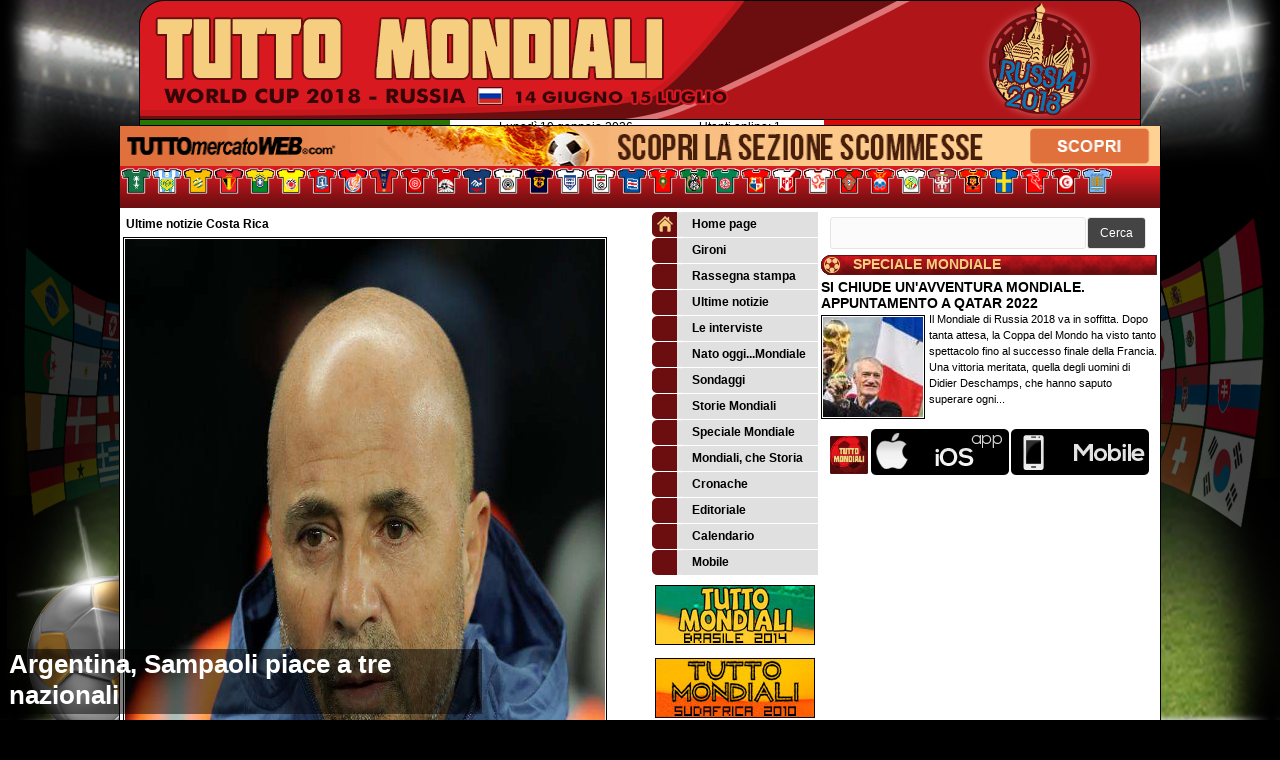

--- FILE ---
content_type: text/html; charset=UTF-8
request_url: https://www.tuttomondiali.it/ricerca/?key=Costa%20Rica
body_size: 16470
content:
<!DOCTYPE html>
<html lang="it">
	<head>
		<title> | Tutto Mondiali</title>		<meta name="description" content="Tutto sui mondiali Brasile 2014">
<meta name="language" content="it">
<meta name="theme-color" content="#33b97a">
		<link rel="shortcut icon" sizes="144x144" href="https://net-static.tcccdn.com/template/tuttomondiali.it/img/favicon144.png"><link rel="shortcut icon" href="https://net-static.tcccdn.com/template/tuttomondiali.it/img/favicon.ico"><link rel="alternate" type="application/rss+xml" title="RSS" href="https://www.tuttomondiali.it/rss">				
<!-- InMobi Choice. Consent Manager Tag v3.0 (for TCF 2.2) -->
<script async>
(function() {
	var host = window.location.hostname;
	var element = document.createElement('script');
	var firstScript = document.getElementsByTagName('script')[0];
	var url = 'https://cmp.inmobi.com' . concat('/choice/', 'zps7Pn88rZM7r', '/', host, '/choice.js?tag_version=V3');
	var uspTries = 0;
	var uspTriesLimit = 3;
	element.async = true;
	element.type = 'text/javascript';
	element.src = url;
	element.addEventListener('load', function(event) {
		window.dispatchEvent(new Event('inmobiLoaded'));
		});

	firstScript.parentNode.insertBefore(element, firstScript);

	function makeStub() {
		var TCF_LOCATOR_NAME = '__tcfapiLocator';
		var queue = [];
		var win = window;
		var cmpFrame;

		function addFrame() {
			var doc = win.document;
			var otherCMP = !!(win.frames[TCF_LOCATOR_NAME]);

			if (!otherCMP) {
				if (doc.body) {
					var iframe = doc.createElement('iframe');

					iframe.style.cssText = 'display:none';
					iframe.name = TCF_LOCATOR_NAME;
					doc.body.appendChild(iframe);
				} else {
					setTimeout(addFrame, 5);
				}
			}
			return !otherCMP;
		}

		function tcfAPIHandler() {
			var gdprApplies;
			var args = arguments;

			if (!args.length) {
				return queue;
			} else if (args[0] === 'setGdprApplies') {
				if (
					args.length > 3 &&
					args[2] === 2 &&
					typeof args[3] === 'boolean'
				) {
					gdprApplies = args[3];
					if (typeof args[2] === 'function') {
						args[2]('set', true);
					}
				}
			} else if (args[0] === 'ping') {
				var retr = {
					gdprApplies: gdprApplies,
					cmpLoaded: false,
					cmpStatus: 'stub'
				};

				if (typeof args[2] === 'function') {
					args[2](retr);
				}
			} else {
				if (args[0] === 'init' && typeof args[3] === 'object') {
					args[3] = Object.assign(args[3], { tag_version: 'V3' });
				}
				queue.push(args);
			}
		}

		function postMessageEventHandler(event) {
			var msgIsString = typeof event.data === 'string';
			var json = {};

			try {
				if (msgIsString) {
					json = JSON.parse(event.data);
				} else {
					json = event.data;
				}
			} catch (ignore) {}

			var payload = json.__tcfapiCall;

			if (payload) {
				window.__tcfapi(
					payload.command,
					payload.version,
					function(retValue, success) {
						var returnMsg = {
							__tcfapiReturn: {
								returnValue: retValue,
								success: success,
								callId: payload.callId
							}
						};
						if (msgIsString) {
							returnMsg = JSON.stringify(returnMsg);
						}
						if (event && event.source && event.source.postMessage) {
							event.source.postMessage(returnMsg, '*');
						}
					},
					payload.parameter
				);
			}
		}

		while (win) {
			try {
				if (win.frames[TCF_LOCATOR_NAME]) {
					cmpFrame = win;
					break;
				}
			} catch (ignore) {}

			if (win === window.top) {
				break;
			}
			win = win.parent;
		}
		if (!cmpFrame) {
			addFrame();
			win.__tcfapi = tcfAPIHandler;
			win.addEventListener('message', postMessageEventHandler, false);
		}
	};

	makeStub();

	function makeGppStub() {
		const CMP_ID = 10;
		const SUPPORTED_APIS = [
			'2:tcfeuv2',
			'6:uspv1',
			'7:usnatv1',
			'8:usca',
			'9:usvav1',
			'10:uscov1',
			'11:usutv1',
			'12:usctv1'
		];

		window.__gpp_addFrame = function (n) {
			if (!window.frames[n]) {
				if (document.body) {
					var i = document.createElement("iframe");
					i.style.cssText = "display:none";
					i.name = n;
					document.body.appendChild(i);
				} else {
					window.setTimeout(window.__gpp_addFrame, 10, n);
				}
			}
		};
		window.__gpp_stub = function () {
			var b = arguments;
			__gpp.queue = __gpp.queue || [];
			__gpp.events = __gpp.events || [];

			if (!b.length || (b.length == 1 && b[0] == "queue")) {
				return __gpp.queue;
			}

			if (b.length == 1 && b[0] == "events") {
				return __gpp.events;
			}

			var cmd = b[0];
			var clb = b.length > 1 ? b[1] : null;
			var par = b.length > 2 ? b[2] : null;
			if (cmd === "ping") {
				clb(
					{
						gppVersion: "1.1", // must be “Version.Subversion”, current: “1.1”
						cmpStatus: "stub", // possible values: stub, loading, loaded, error
						cmpDisplayStatus: "hidden", // possible values: hidden, visible, disabled
						signalStatus: "not ready", // possible values: not ready, ready
						supportedAPIs: SUPPORTED_APIS, // list of supported APIs
						cmpId: CMP_ID, // IAB assigned CMP ID, may be 0 during stub/loading
						sectionList: [],
						applicableSections: [-1],
						gppString: "",
						parsedSections: {},
					},
					true
				);
			} else if (cmd === "addEventListener") {
				if (!("lastId" in __gpp)) {
					__gpp.lastId = 0;
				}
				__gpp.lastId++;
				var lnr = __gpp.lastId;
				__gpp.events.push({
					id: lnr,
					callback: clb,
					parameter: par,
				});
				clb(
					{
						eventName: "listenerRegistered",
						listenerId: lnr, // Registered ID of the listener
						data: true, // positive signal
						pingData: {
							gppVersion: "1.1", // must be “Version.Subversion”, current: “1.1”
							cmpStatus: "stub", // possible values: stub, loading, loaded, error
							cmpDisplayStatus: "hidden", // possible values: hidden, visible, disabled
							signalStatus: "not ready", // possible values: not ready, ready
							supportedAPIs: SUPPORTED_APIS, // list of supported APIs
							cmpId: CMP_ID, // list of supported APIs
							sectionList: [],
							applicableSections: [-1],
							gppString: "",
							parsedSections: {},
						},
					},
					true
				);
			} else if (cmd === "removeEventListener") {
				var success = false;
				for (var i = 0; i < __gpp.events.length; i++) {
					if (__gpp.events[i].id == par) {
						__gpp.events.splice(i, 1);
						success = true;
						break;
					}
				}
				clb(
					{
						eventName: "listenerRemoved",
						listenerId: par, // Registered ID of the listener
						data: success, // status info
						pingData: {
							gppVersion: "1.1", // must be “Version.Subversion”, current: “1.1”
							cmpStatus: "stub", // possible values: stub, loading, loaded, error
							cmpDisplayStatus: "hidden", // possible values: hidden, visible, disabled
							signalStatus: "not ready", // possible values: not ready, ready
							supportedAPIs: SUPPORTED_APIS, // list of supported APIs
							cmpId: CMP_ID, // CMP ID
							sectionList: [],
							applicableSections: [-1],
							gppString: "",
							parsedSections: {},
						},
					},
					true
				);
			} else if (cmd === "hasSection") {
				clb(false, true);
			} else if (cmd === "getSection" || cmd === "getField") {
				clb(null, true);
			}
			//queue all other commands
			else {
				__gpp.queue.push([].slice.apply(b));
			}
		};
		window.__gpp_msghandler = function (event) {
			var msgIsString = typeof event.data === "string";
			try {
				var json = msgIsString ? JSON.parse(event.data) : event.data;
			} catch (e) {
				var json = null;
			}
			if (typeof json === "object" && json !== null && "__gppCall" in json) {
				var i = json.__gppCall;
				window.__gpp(
					i.command,
					function (retValue, success) {
						var returnMsg = {
							__gppReturn: {
								returnValue: retValue,
								success: success,
								callId: i.callId,
							},
						};
						event.source.postMessage(msgIsString ? JSON.stringify(returnMsg) : returnMsg, "*");
					},
					"parameter" in i ? i.parameter : null,
					"version" in i ? i.version : "1.1"
				);
			}
		};
		if (!("__gpp" in window) || typeof window.__gpp !== "function") {
			window.__gpp = window.__gpp_stub;
			window.addEventListener("message", window.__gpp_msghandler, false);
			window.__gpp_addFrame("__gppLocator");
		}
	};

	makeGppStub();

	var uspStubFunction = function() {
		var arg = arguments;
		if (typeof window.__uspapi !== uspStubFunction) {
			setTimeout(function() {
				if (typeof window.__uspapi !== 'undefined') {
					window.__uspapi.apply(window.__uspapi, arg);
				}
			}, 500);
		}
	};

	var checkIfUspIsReady = function() {
		uspTries++;
		if (window.__uspapi === uspStubFunction && uspTries < uspTriesLimit) {
			console.warn('USP is not accessible');
		} else {
			clearInterval(uspInterval);
		}
	};

	if (typeof window.__uspapi === 'undefined') {
		window.__uspapi = uspStubFunction;
		var uspInterval = setInterval(checkIfUspIsReady, 6000);
	}
})();
</script>
<!-- End InMobi Choice. Consent Manager Tag v3.0 (for TCF 2.2) -->

<script>

function addListener(element, type, callback)
{
	if (element.addEventListener) {
		element.addEventListener(type, callback);
	} else if (element.attachEvent) {
		element.attachEvent('on' + type, callback);
	}
}
var tcfGoogleConsent = "0";

addListener(window, "inmobiLoaded", () => {
	__tcfapi("addEventListener", 2, (tcData, success) => {
		if (success && tcData.gdprApplies) {
						if (tcData.eventStatus == "useractioncomplete" || tcData.eventStatus == "tcloaded") {
								if (
					Object.entries(tcData.purpose.consents).length > 0
					&& Object.values(tcData.purpose.consents)[0] === true
					&& typeof tcData.vendor.consents[755] !== "undefined"
					&& tcData.vendor.consents[755] === true
				) {
					tcfGoogleConsent = "1";
									} else {
					tcfGoogleConsent = "-1";
									}
			}
		}
	});
});
</script>
		<!-- Da includere in ogni layout -->
<script>
function file_exists(url)
{
	var req = this.window.ActiveXObject ? new ActiveXObject("Microsoft.XMLHTTP") : new XMLHttpRequest();
	if (!req) {
		return false;
		throw new Error('XMLHttpRequest not supported');
	}
	req.open('GET', url, false);	/* HEAD è generalmente più veloce di GET con JavaScript */
	req.send(null);
	if (req.status == 200) return true;
	return false;
}

function getQueryParam(param)
{
	var result = window.location.search.match(new RegExp("(\\?|&)" + param + "(\\[\\])?=([^&]*)"));
	return result ? result[3] : false;
}

/* VIDEO Sky */
var videoSky = false;

/* Settaggio delle variabili */
var menunav     = 'ricerca';
var online    = '1';
var indirizzo = window.location.pathname.split('/');
var word        = '';
if (word=='') word = getQueryParam('word');
var platform  = 'desktop';
var asset_id  = 'search.key.5882b568d8a010ef48a6896f53b6eddb';
var azione    = 'search';
var idsezione = '';
var tccdate   = '19 gennaio ore 15:28';
var key       = 'costarica';
var key2      = 'costa_rica';
var checkUser = false;

/* Settaggio della searchbar (con titoletto) */
var searchbar = false;
if (indirizzo[1]!='' && word=='') searchbar = indirizzo[1].replace(/-/gi, " ").replace(/_/gi, " ").toUpperCase();
else if (azione=='search')
{
	searchbar = 'Ricerca';
	if (word!=false && word!='') searchbar = searchbar + ' per ' + word.toUpperCase();
}
else if (azione=='contatti') searchbar = azione.toUpperCase();
indirizzo = indirizzo[1].replace("-", "");
if(word==false) word = '';

/* Settaggio della zona per banner Leonardo */
var zonaLeonardo = (azione=='index') ? 'home' : 'genr';
/* Settaggio della zona per banner Sole24Ore */
var zonaSole24Ore = (azione=='index') ? 'Homepage' : 'Altro';
if (indirizzo == 'scommesse') { zonaSole24Ore = 'Scommesse'; }

/* Inclusione del css personalizzato per key */
if (key!='')
{
	var cssKey1 = 'https://net-static.tcccdn.com/template/tuttomondiali.it/css/'+key+'.css';
	if (file_exists(cssKey1)!=false) document.write('<link rel="stylesheet" href="'+cssKey1+'">');
	else
	{
		var cssKey2 = 'https://net-static.tcccdn.com/template/tuttomondiali.it/css/'+key2+'.css';
		if(file_exists(cssKey2)!=false) document.write('<link rel="stylesheet" href="'+cssKey2+'">');
	}
}
</script>
		<!-- Meta dati che vanno bene per tutti i layout -->
<meta http-equiv="Content-Type" content="text/html; charset=UTF-8">
<style>.testo_align a { font-weight: bold; }</style>
		<link rel="stylesheet" href="https://net-static.tcccdn.com/template/tuttomondiali.it/img-css-js/e5e66322aec7e22c0b2a078e22f92677.css">
<script src="https://net-static.tcccdn.com/template/tuttomondiali.it/tmw/img-css-js/207c3815ce31fc8565adaf1e96bbd589.js" async></script>
<script>

			var banner = {"270x90":[{"idbanner":"8","width":270,"height":90,"crop":"0","async":"0","uri":"http:\/\/www.tuttomondiali.it\/?action=page&n=calendario_mondiali&","embed":"","img1":"1277731156.gif","partenza":-62169986996,"scadenza":-62169986996,"pagine":""}],"160x600":[{"idbanner":"12","width":160,"height":600,"crop":"1","async":"0","uri":"http:\/\/www.tuttomondiali.it\/","embed":"","img1":"116845b6c5a639f939a48edd61f0ce0c.jpg","partenza":-62169986996,"scadenza":-62169986996,"pagine":""}]};
			var now = Math.round(new Date().getTime() / 1000);
			var bannerok = new Object();
			for (var zona in banner)
			{
				bannerok[zona] = new Array();
				for (i=0; i < banner[zona].length; i++)
				{
					var ok = 1;
					if (banner[zona][i]['scadenza']>0  && banner[zona][i]['scadenza']<=now) ok = 0;
					if (banner[zona][i]['partenza']!=0 && banner[zona][i]['partenza']>now)  ok = 0;
					if (typeof azione !== 'undefined' && azione !== null) {
						if (banner[zona][i]['pagine'] == '!index' && azione == 'index') ok = 0;
						else if (banner[zona][i]['pagine'] == 'index' && azione != 'index') ok = 0;
					}

					if (ok == 1) bannerok[zona].push(banner[zona][i]);
				}

				bannerok[zona].sort(function() {return 0.5 - Math.random()});
			}
			banner = bannerok;
var banner_url   = 'https://net-storage.tcccdn.com';
var banner_path  = '/storage/tuttomondiali.it/banner/'
function asyncLoad()
{
	if (azione == 'read') {
		var scripts = [
				"https://connect.facebook.net/it_IT/all.js#xfbml=1",
			];
		(function(array) {
			for (var i = 0, len = array.length; i < len; i++) {
				var elem = document.createElement('script');
				elem.type = 'text/javascript';
				elem.async = true;
				elem.src = array[i];
				var s = document.getElementsByTagName('script')[0];
				s.parentNode.insertBefore(elem, s);
			}
		})(scripts);
	}

}
if (window.addEventListener) window.addEventListener("load", asyncLoad, false);
else if (window.attachEvent) window.attachEvent("onload", asyncLoad);
else window.onload = asyncLoad;

function resizeStickyContainers() {
	var stickyFill = document.getElementsByClassName('sticky-fill');
	for (i = 0; i < stickyFill.length; ++i) stickyFill[i].style.height = null;
	for (i = 0; i < stickyFill.length; ++i)
	{
		var height = stickyFill[i].parentElement.offsetHeight-stickyFill[i].offsetTop;
		height = Math.max(height, stickyFill[i].offsetHeight);
		stickyFill[i].style.height = height+'px';
	}
}
document.addEventListener('DOMContentLoaded', resizeStickyContainers, false);

// layout_headjs
function utf8_decode(e){for(var n="",r=0;r<e.length;r++){var t=e.charCodeAt(r);t<128?n+=String.fromCharCode(t):(127<t&&t<2048?n+=String.fromCharCode(t>>6|192):(n+=String.fromCharCode(t>>12|224),n+=String.fromCharCode(t>>6&63|128)),n+=String.fromCharCode(63&t|128))}return n}function base64_decode(e){var n,r,t,i,a,o="",h=0;for(e=e.replace(/[^A-Za-z0-9\+\/\=]/g,"");h<e.length;)n=this._keyStr.indexOf(e.charAt(h++))<<2|(t=this._keyStr.indexOf(e.charAt(h++)))>>4,r=(15&t)<<4|(i=this._keyStr.indexOf(e.charAt(h++)))>>2,t=(3&i)<<6|(a=this._keyStr.indexOf(e.charAt(h++))),o+=String.fromCharCode(n),64!=i&&(o+=String.fromCharCode(r)),64!=a&&(o+=String.fromCharCode(t));return utf8_decode(o)}function getBannerJS(e,n){void 0!==banner[e]&&0!=banner[e].length&&(static=void 0!==window.banner_url?window.banner_url:"",bannerPath=void 0!==window.banner_path?window.banner_path:"",bannerSel=banner[e].pop(),"undefined"!=typeof bannerSel&&(style=-1==e.indexOf("side")?"overflow: hidden; height: "+bannerSel.height+"px;":"min-height: "+bannerSel.height+"px;",style=-1==e.indexOf("side")||250!=bannerSel.height&&280!=bannerSel.height?style:style+" max-height: 600px; overflow: hidden;",style=style+" width: "+bannerSel.width+"px; margin: auto;",htmlBanner=bannerSel.embed?base64_decode(bannerSel.embed):'<a target="_blank" href="'+bannerSel.uri+'"><img src="'+static+bannerPath+bannerSel.img1+'" width="'+bannerSel.width+'" height="'+bannerSel.height+'" alt="Banner '+e+'" border="0"></a>',htmlString='<div style="'+style+'">'+htmlBanner+"</div>",document.write(htmlString)))}function checkCookieFrequencyCap(e){for(var n=document.cookie.split(";"),r=0,t=new Date,i=0;i<n.length;i++){for(var a=n[i];" "==a.charAt(0);)a=a.substring(1);if(0==a.indexOf(e)){r=a.substring(e.length+1,a.length);break}}return r<t.getTime()}function setCookieFrequencyCap(e,n){var r=location.hostname.split(".").slice(1).join("."),t=new Date;return t.setTime(t.getTime()+60*n*1e3),document.cookie=e+"="+t.getTime()+"; expires="+t.toGMTString()+"; domain="+r+"; path=/",!0}_keyStr="ABCDEFGHIJKLMNOPQRSTUVWXYZabcdefghijklmnopqrstuvwxyz0123456789+/=";
</script>
		<meta name="viewport" content="width=device-width,minimum-scale=1,initial-scale=1">
		<meta name="keywords" content="mondiali, Brasile 2014, Italia, news, notizie, notizie calcio, calciomercato, calcio mercato, calendario, classifica">
		<script async src="https://pagead2.googlesyndication.com/pagead/js/adsbygoogle.js"></script>
	</head>
	<body>
		<div id="fb-root"></div>
		<!-- Global site tag (gtag.js) - Google Analytics -->
<script>
	window ['gtag_enable_tcf_support'] = true;  
</script>
<script async src="https://www.googletagmanager.com/gtag/js?id=UA-53128518-7"></script>
<script>
	window.dataLayer = window.dataLayer || [];
	function gtag(){dataLayer.push(arguments);}
	gtag('js', new Date());
	gtag('config', 'UA-53128518-7', {"asset_id": asset_id, "platform": platform});
//	if (azione == "search" && word != false && word != "") {
//		gtag("event", "search", {"search_term": word});
//	}
</script>
		<div class="logod"><a href="/"><span class="alt">tuttomondiali.it</span></a>
	<div>
		Lunedì 19 gennaio 2026		&nbsp;&nbsp;&nbsp;&nbsp;&nbsp;&nbsp;&nbsp;&nbsp;&nbsp;&nbsp;&nbsp;&nbsp;&nbsp;&nbsp;&nbsp;&nbsp;&nbsp;&nbsp;&nbsp;&nbsp;
		<span class="ecc_utenti_online"><script> if(online!='0') document.write('Utenti online: ' + online); </script></span>
	</div>
</div>
<div class="riga"></div>		<script>var tccLoad = [];</script>
		<div class="centra">
			<div class="novis" style="text-align:center;"><div id="slimbanner" class="center mb-2 mt-2" style="width: 1040px; height: 40px;"></div>
<script>
var now = Date.now();

var d1a = new Date(1749592800000);
var d1b = new Date(1752443940000);

var d2a = new Date(1763593200000);
var d2b = new Date(1764889140000);

var arr = [
	'<a href="https://www.tuttomercatoweb.com/scommesse/" target="_blank" rel="nofollow"><img src="https://net-static.tcccdn.com/template/tuttomondiali.it/tmw/banner/1000x40_tmwscommesse.gif" alt="TMW Scommesse" width="1040px" height="40px"></a>',
	//'<a href="https://www.tuttomercatoweb.com/scommesse/quote-maggiorate/" target="_blank" rel="nofollow"><img src="https://net-static.tcccdn.com/template/tuttomondiali.it/tmw/banner/tmw-mondiale-club-1000x40.gif" alt="TMW Scommesse" width="1040px" height="40px"></a>',
	'<a href="https://www.ail.it/ail-eventi-e-news/ail-manifestazioni/stelle-di-natale-ail?utm_source=web&utm_medium=banner&utm_campaign=Stelle25" target="_blank" rel="nofollow"><img src="https://net-static.tcccdn.com/template/tuttomondiali.it/tmw/banner/1000x40_ail_stelle_2025.jpg" alt="AIL" width="1000px" height="40px"></a>',
];

var w = arr[0]; // default
if (now>=d2a && now<=d2b) // random tra 1 e 2
{
	var randKey = Math.floor(Math.random()*2);//+1
	w = arr[randKey];
}
else if (now>=d2b && now<=d1b) w = arr[1]; // mondiali

var slim = document.getElementById('slimbanner');
slim.innerHTML = w;
</script>
</div>
						<div><div class="nazioni">
	<div class="s2"><div class="s_arabia_saudita"><a title="Ultime notizie Arabia Saudita" href="/ricerca/?key=Arabia Saudita"><span class="alt">Arabia Saudita</span></a></div><div class="s_argentina"><a title="Ultime notizie Argentina" href="/ricerca/?key=Argentina"><span class="alt">Argentina</span></a></div><div class="s_australia"><a title="Ultime notizie Australia" href="/ricerca/?key=Australia"><span class="alt">Australia</span></a></div><div class="s_belgio"><a title="Ultime notizie Belgio" href="/ricerca/?key=Belgio"><span class="alt">Belgio</span></a></div><div class="s_brasile"><a title="Ultime notizie Brasile" href="/ricerca/?key=Brasile"><span class="alt">Brasile</span></a></div><div class="s_colombia"><a title="Ultime notizie Colombia" href="/ricerca/?key=Colombia"><span class="alt">Colombia</span></a></div><div class="s_corea_del_sud"><a title="Ultime notizie Corea del Sud" href="/ricerca/?key=Corea del Sud"><span class="alt">Corea del Sud</span></a></div><div class="s_costa_rica"><a title="Ultime notizie Costa Rica" href="/ricerca/?key=Costa Rica"><span class="alt">Costa Rica</span></a></div><div class="s_croazia"><a title="Ultime notizie Croazia" href="/ricerca/?key=Croazia"><span class="alt">Croazia</span></a></div><div class="s_danimarca"><a title="Ultime notizie Danimarca" href="/ricerca/?key=Danimarca"><span class="alt">Danimarca</span></a></div><div class="s_egitto"><a title="Ultime notizie Egitto" href="/ricerca/?key=Egitto"><span class="alt">Egitto</span></a></div><div class="s_francia"><a title="Ultime notizie Francia" href="/ricerca/?key=Francia"><span class="alt">Francia</span></a></div><div class="s_germania"><a title="Ultime notizie Germania" href="/ricerca/?key=Germania"><span class="alt">Germania</span></a></div><div class="s_giappone"><a title="Ultime notizie Giappone" href="/ricerca/?key=Giappone"><span class="alt">Giappone</span></a></div><div class="s_inghilterra"><a title="Ultime notizie Inghilterra" href="/ricerca/?key=Inghilterra"><span class="alt">Inghilterra</span></a></div><div class="s_iran"><a title="Ultime notizie Iran" href="/ricerca/?key=Iran"><span class="alt">Iran</span></a></div><div class="s_islanda"><a title="Ultime notizie Islanda" href="/ricerca/?key=Islanda"><span class="alt">Islanda</span></a></div><div class="s_marocco"><a title="Ultime notizie Marocco" href="/ricerca/?key=Marocco"><span class="alt">Marocco</span></a></div><div class="s_messico"><a title="Ultime notizie Messico" href="/ricerca/?key=Messico"><span class="alt">Messico</span></a></div><div class="s_nigeria"><a title="Ultime notizie Nigeria" href="/ricerca/?key=Nigeria"><span class="alt">Nigeria</span></a></div><div class="s_panama"><a title="Ultime notizie Panama" href="/ricerca/?key=Panama"><span class="alt">Panama</span></a></div><div class="s_peru"><a title="Ultime notizie Peru" href="/ricerca/?key=Peru"><span class="alt">Peru</span></a></div><div class="s_polonia"><a title="Ultime notizie Polonia" href="/ricerca/?key=Polonia"><span class="alt">Polonia</span></a></div><div class="s_portogallo"><a title="Ultime notizie Portogallo" href="/ricerca/?key=Portogallo"><span class="alt">Portogallo</span></a></div><div class="s_russia"><a title="Ultime notizie Russia" href="/ricerca/?key=Russia"><span class="alt">Russia</span></a></div><div class="s_senegal"><a title="Ultime notizie Senegal" href="/ricerca/?key=Senegal"><span class="alt">Senegal</span></a></div><div class="s_serbia"><a title="Ultime notizie Serbia" href="/ricerca/?key=Serbia"><span class="alt">Serbia</span></a></div><div class="s_spagna"><a title="Ultime notizie Spagna" href="/ricerca/?key=Spagna"><span class="alt">Spagna</span></a></div><div class="s_svezia"><a title="Ultime notizie Svezia" href="/ricerca/?key=Svezia"><span class="alt">Svezia</span></a></div><div class="s_svizzera"><a title="Ultime notizie Svizzera" href="/ricerca/?key=Svizzera"><span class="alt">Svizzera</span></a></div><div class="s_tunisia"><a title="Ultime notizie Tunisia" href="/ricerca/?key=Tunisia"><span class="alt">Tunisia</span></a></div><div class="s_uruguay"><a title="Ultime notizie Uruguay" href="/ricerca/?key=Uruguay"><span class="alt">Uruguay</span></a></div></div>
	<div class="tcc-clear"></div>
</div></div>			<div>
				<table style="width:100%; margin: auto;">
					<tr>
											<td style="vertical-align: top;" class="corpo" rowspan="2"><div><div class="background" style="border:none;"><h1>Ultime notizie Costa Rica</h1></div>				<div class="pp">
					<div class="testo"><img src="https://net-storage.tcccdn.com/storage/tuttomondiali.it/img_notizie/thumb3/35/359d7024fa81ab841dd75c496fdc4c15-90487-oooz0000.jpeg" width="783" height="674" alt="Argentina, Sampaoli piace a tre nazionali "><div class="titoloHover"><a href="/ultime-notizie/argentina-sampaoli-piace-a-tre-nazionali-5761/?key=Costa Rica">Argentina, Sampaoli piace a tre nazionali </a></div>
					</div>
				</div>
				<div class="tcc-clear"></div>
				<div style="text-align:center;"><div style="text-align: center; margin: auto; width: 468px; height: 60px; padding: 3px 0px 3px 4px;">
<ins
class="adsbygoogle"
style="display: inline-block; width: 468px; height: 60px;"
data-ad-client="pub-1849572464300268"
data-ad-channel="6536199145"
data-ad-format="468x60_as"
data-ad-type="text_image"
></ins>
<script>
(adsbygoogle = window.adsbygoogle || []).push({}); 
</script>
</div>
</div>
				<div style="margin-top:10px; margin-bottom:10px;">
						<table style="width:100%; margin: auto;">
							<tr>				<td style="vertical-align:top; width:50%; padding-left:2px; padding-right:2px;">
					<div class="testo">
						<img src="https://net-storage.tcccdn.com/storage/tuttomondiali.it/img_notizie/thumb2/d1/d1f38be209444c2773023cb397ccd2f2-85814-oooz0000.jpeg" width="100" height="100" alt="Lazio, idea costaricana per l'attacco" style="float:left;">						<div class="small"><b>ULTIME NOTIZIE</b></div>

						<div><span class="date small">10.07 12:00 - </span><span class="rosso"><a href="/ultime-notizie/lazio-idea-costaricana-per-l-attacco-5717/?key=Costa Rica">Lazio, idea costaricana per l'attacco</a></span></div>
					</div>
					<div class="tcc-clear"></div>
				</td>
								<td style="vertical-align:top; width:50%; padding-left:2px; padding-right:2px;">
					<div class="testo">
						<img src="https://net-storage.tcccdn.com/storage/tuttomondiali.it/img_notizie/thumb2/3c/3cbc9e954d98b59f1da92f8feed11248-05981-oooz0000.jpeg" width="100" height="100" alt="Costa Rica, pres. Federcalcio: &quot;Un ct in base al budget, ci piacerebbe andasse al Mondiale&quot;" style="float:left;">						<div class="small"><b>LE INTERVISTE</b></div>

						<div><span class="date small">05.07 08:30 - </span><span class="rosso"><a href="/le-interviste/costa-rica-pres-federcalcio-un-ct-in-base-al-budget-ci-piacerebbe-andasse-al-mondiale-5175/?key=Costa Rica">Costa Rica, pres. Federcalcio: "Un ct in base al budget, ci piacerebbe andasse al Mondiale"</a></span></div>
					</div>
					<div class="tcc-clear"></div>
				</td>
				</tr><tr>				<td style="vertical-align:top; width:50%; padding-left:2px; padding-right:2px;">
					<div class="testo">
						<img src="https://net-storage.tcccdn.com/storage/tuttomondiali.it/img_notizie/thumb2/3c/3cbc9e954d98b59f1da92f8feed11248-05981-oooz0000.jpeg" width="100" height="100" alt="Costa Rica, pres. Federcalcio: &quot;Oscar Ramirez non è più il ct&quot;" style="float:left;">						<div class="small"><b>LE INTERVISTE</b></div>

						<div><span class="date small">05.07 05:00 - </span><span class="rosso"><a href="/le-interviste/costa-rica-pres-federcalcio-oscar-ramirez-non-e-piu-il-ct-5165/?key=Costa Rica">Costa Rica, pres. Federcalcio: "Oscar Ramirez non è più il ct"</a></span></div>
					</div>
					<div class="tcc-clear"></div>
				</td>
								<td style="vertical-align:top; width:50%; padding-left:2px; padding-right:2px;">
					<div class="testo">
						<img src="https://net-storage.tcccdn.com/storage/tuttomondiali.it/img_notizie/thumb2/39/39fedfdaaac03aeb01991d2fc3276e87-60693-oooz0000.jpeg" width="100" height="100" alt="Svizzera-Costa Rica, il man of the match è un calciatore del Bologna" style="float:left;">						<div class="small"><b>ULTIME NOTIZIE</b></div>

						<div><span class="date small">28.06 13:30 - </span><span class="rosso"><a href="/ultime-notizie/svizzera-costa-rica-il-man-of-the-match-e-un-calciatore-del-bologna-4470/?key=Costa Rica">Svizzera-Costa Rica, il <i>man of the match</i> è un calciatore del Bologna</a></span></div>
					</div>
					<div class="tcc-clear"></div>
				</td>
				</tr><tr>				<td style="vertical-align:top; width:50%; padding-left:2px; padding-right:2px;">
					<div class="testo">
						<img src="https://net-storage.tcccdn.com/storage/tuttomondiali.it/img_notizie/thumb2/3c/3cbc9e954d98b59f1da92f8feed11248-05981-oooz0000.jpeg" width="100" height="100" alt="Costa Rica, Ramirez: &quot;Grazie a tutti coloro che hanno tifato per noi&quot;" style="float:left;">						<div class="small"><b>LE INTERVISTE</b></div>

						<div><span class="date small">28.06 10:50 - </span><span class="rosso"><a href="/le-interviste/costa-rica-ramirez-grazie-a-tutti-coloro-che-hanno-tifato-per-noi-4452/?key=Costa Rica">Costa Rica, Ramirez: "Grazie a tutti coloro che hanno tifato per noi"</a></span></div>
					</div>
					<div class="tcc-clear"></div>
				</td>
								<td style="vertical-align:top; width:50%; padding-left:2px; padding-right:2px;">
					<div class="testo">
						<img src="https://net-storage.tcccdn.com/storage/tuttomondiali.it/img_notizie/thumb2/3c/3cbc9e954d98b59f1da92f8feed11248-05981-oooz0000.jpeg" width="100" height="100" alt="Le pagelle della Costa Rica - Colindres spina nel fianco, male Gamboa" style="float:left;">						<div class="small"><b>PAGELLE</b></div>

						<div><span class="date small">27.06 23:10 - </span><span class="rosso"><a href="/pagelle/le-pagelle-della-costa-rica-colindres-spina-nel-fianco-male-gamboa-4435/?key=Costa Rica">Le pagelle della Costa Rica - Colindres spina nel fianco, male Gamboa</a></span></div>
					</div>
					<div class="tcc-clear"></div>
				</td>
				</tr><tr>				<td style="vertical-align:top; width:50%; padding-left:2px; padding-right:2px;">
					<div class="testo">
						<img src="https://net-storage.tcccdn.com/storage/tuttomondiali.it/img_notizie/thumb2/39/39fedfdaaac03aeb01991d2fc3276e87-60693-oooz0000.jpeg" width="100" height="100" alt="Le pagelle della Svizzera - Dzemaili tra i migliori, Zakaria disastroso" style="float:left;">						<div class="small"><b>PAGELLE</b></div>

						<div><span class="date small">27.06 23:00 - </span><span class="rosso"><a href="/pagelle/le-pagelle-della-svizzera-dzemaili-tra-i-migliori-zakaria-disastroso-4433/?key=Costa Rica">Le pagelle della Svizzera - Dzemaili tra i migliori, Zakaria disastroso</a></span></div>
					</div>
					<div class="tcc-clear"></div>
				</td>
								<td style="vertical-align:top; width:50%; padding-left:2px; padding-right:2px;">
					<div class="testo">
						<img src="https://net-storage.tcccdn.com/storage/tuttomondiali.it/img_notizie/thumb2/d6/d6254f996387370c33af04301fe60a4d-83396-oooz0000.jpeg" width="100" height="100" alt="Girone E, Brasile agli ottavi come primi, Svizzera al secondo posto" style="float:left;">						<div class="small"><b>GIRONI</b></div>

						<div><span class="date small">27.06 22:20 - </span><span class="rosso"><a href="/gironi/girone-e-brasile-agli-ottavi-come-primi-svizzera-al-secondo-posto-4429/?key=Costa Rica">Girone E, Brasile agli ottavi come primi, Svizzera al secondo posto</a></span></div>
					</div>
					<div class="tcc-clear"></div>
				</td>
				</tr><tr>				<td style="vertical-align:top; width:50%; padding-left:2px; padding-right:2px;">
					<div class="testo">
						<img src="https://net-storage.tcccdn.com/storage/tuttomondiali.it/img_notizie/thumb2/e6/e6752f26b77c058b3e669b8d268ff9ae-81327-oooz0000.jpeg" width="100" height="100" alt="Brasile, un gol per tempo e Serbia ko: verdeoro agli ottavi" style="float:left;">						<div class="small"><b>CRONACHE</b></div>

						<div><span class="date small">27.06 22:10 - </span><span class="rosso"><a href="/cronache/brasile-un-gol-per-tempo-e-serbia-ko-verdeoro-agli-ottavi-4428/?key=Costa Rica">Brasile, un gol per tempo e Serbia ko: verdeoro agli ottavi</a></span></div>
					</div>
					<div class="tcc-clear"></div>
				</td>
								<td style="vertical-align:top; width:50%; padding-left:2px; padding-right:2px;">
					<div class="testo">
						<img src="https://net-storage.tcccdn.com/storage/tuttomondiali.it/img_notizie/thumb2/a2/a2f43599925551d1341617c49d79e4bd-01155-oooz0000.jpeg" width="100" height="100" alt="Svizzera, è pari con la Costa Rica ma arrivano gli ottavi" style="float:left;">						<div class="small"><b>CRONACHE</b></div>

						<div><span class="date small">27.06 22:00 - </span><span class="rosso"><a href="/cronache/svizzera-e-pari-con-la-costa-rica-ma-arrivano-gli-ottavi-4427/?key=Costa Rica">Svizzera, è pari con la Costa Rica ma arrivano gli ottavi</a></span></div>
					</div>
					<div class="tcc-clear"></div>
				</td>
				</tr><tr>				<td style="vertical-align:top; width:50%; padding-left:2px; padding-right:2px;">
					<div class="testo">
						<img src="https://net-storage.tcccdn.com/storage/tuttomondiali.it/img_notizie/thumb2/3c/3cbc9e954d98b59f1da92f8feed11248-05981-oooz0000.jpeg" width="100" height="100" alt="Svizzera-Cosa Rica 2-2, Bryan Ruiz firma il pareggio dal dischetto" style="float:left;">						<div class="small"><b>CRONACHE</b></div>

						<div><span class="date small">27.06 21:50 - </span><span class="rosso"><a href="/cronache/svizzera-cosa-rica-2-2-bryan-ruiz-firma-il-pareggio-dal-dischetto-4426/?key=Costa Rica">Svizzera-Cosa Rica 2-2, Bryan Ruiz firma il pareggio dal dischetto</a></span></div>
					</div>
					<div class="tcc-clear"></div>
				</td>
								<td style="vertical-align:top; width:50%; padding-left:2px; padding-right:2px;">
					<div class="testo">
						<img src="https://net-storage.tcccdn.com/storage/tuttomondiali.it/img_notizie/thumb2/ca/ca211d9ad2ec0395a60d12c08512e065-71673-oooz0000.jpeg" width="100" height="100" alt="Svizzera-Costa Rica 2-1, elvetici ancora in avanti con Drmic" style="float:left;">						<div class="small"><b>CRONACHE</b></div>

						<div><span class="date small">27.06 21:45 - </span><span class="rosso"><a href="/cronache/svizzera-costa-rica-2-1-elvetici-ancora-in-avanti-con-drmic-4425/?key=Costa Rica">Svizzera-Costa Rica 2-1, elvetici ancora in avanti con Drmic</a></span></div>
					</div>
					<div class="tcc-clear"></div>
				</td>
				</tr><tr>				<td style="vertical-align:top; width:50%; padding-left:2px; padding-right:2px;">
					<div class="testo">
						<img src="https://net-storage.tcccdn.com/storage/tuttomondiali.it/img_notizie/thumb2/83/839b7f3e2527495ab9cf26cfefa64456-51233-oooz0000.jpeg" width="100" height="100" alt="Svizzera-Costa Rica 1-1, Watson trova il gol del pareggio" style="float:left;">						<div class="small"><b>CRONACHE</b></div>

						<div><span class="date small">27.06 21:15 - </span><span class="rosso"><a href="/cronache/svizzera-costa-rica-1-1-watson-trova-il-gol-del-pareggio-4423/?key=Costa Rica">Svizzera-Costa Rica 1-1, Watson trova il gol del pareggio</a></span></div>
					</div>
					<div class="tcc-clear"></div>
				</td>
								<td style="vertical-align:top; width:50%; padding-left:2px; padding-right:2px;">
					<div class="testo">
						<img src="https://net-storage.tcccdn.com/storage/tuttomondiali.it/img_notizie/thumb2/cc/cc7ff0410f7585f29c65ee44b050cf0a-58093-oooz0000.jpeg" width="100" height="100" alt="Squadre al riposo: Brasile e Svizzera avanti 1-0 su Serbia e Costa Rica" style="float:left;">						<div class="small"><b>CRONACHE</b></div>

						<div><span class="date small">27.06 20:50 - </span><span class="rosso"><a href="/cronache/squadre-al-riposo-brasile-e-svizzera-avanti-1-0-su-serbia-e-costa-rica-4416/?key=Costa Rica">Squadre al riposo: Brasile e Svizzera avanti 1-0 su Serbia e Costa Rica</a></span></div>
					</div>
					<div class="tcc-clear"></div>
				</td>
				</tr><tr>				<td style="vertical-align:top; width:50%; padding-left:2px; padding-right:2px;">
					<div class="testo">
						<img src="https://net-storage.tcccdn.com/storage/tuttomondiali.it/img_notizie/thumb2/39/39fedfdaaac03aeb01991d2fc3276e87-60693-oooz0000.jpeg" width="100" height="100" alt="Svizzera-Costa Rica 1-0, elvetici avanti con Dzemaili" style="float:left;">						<div class="small"><b>CRONACHE</b></div>

						<div><span class="date small">27.06 20:30 - </span><span class="rosso"><a href="/cronache/svizzera-costa-rica-1-0-elvetici-avanti-con-dzemaili-4413/?key=Costa Rica">Svizzera-Costa Rica 1-0, elvetici avanti con Dzemaili</a></span></div>
					</div>
					<div class="tcc-clear"></div>
				</td>
								<td style="vertical-align:top; width:50%; padding-left:2px; padding-right:2px;">
					<div class="testo">
						<img src="https://net-storage.tcccdn.com/storage/tuttomondiali.it/img_notizie/thumb2/98/98ebd08eb56c831582f2779821a36523-62990-oooz0000.jpeg" width="100" height="100" alt="Svizzera, Petkovic: &quot;Fin qui Mondiale pazzo, abbiamo voglia di vincere&quot;" style="float:left;">						<div class="small"><b>LE INTERVISTE</b></div>

						<div><span class="date small">27.06 20:10 - </span><span class="rosso"><a href="/le-interviste/svizzera-petkovic-fin-qui-mondiale-pazzo-abbiamo-voglia-di-vincere-4399/?key=Costa Rica">Svizzera, Petkovic: "Fin qui Mondiale pazzo, abbiamo voglia di vincere"</a></span></div>
					</div>
					<div class="tcc-clear"></div>
				</td>
				</tr><tr>				<td style="vertical-align:top; width:50%; padding-left:2px; padding-right:2px;">
					<div class="testo">
						<img src="https://net-storage.tcccdn.com/storage/tuttomondiali.it/img_notizie/thumb2/3c/3cbc9e954d98b59f1da92f8feed11248-05981-oooz0000.jpeg" width="100" height="100" alt="LIVE - Svizzera-Costa Rica, le formazioni ufficiali: Gavranovic vs Campbell. Segui la diretta" style="float:left;">						<div class="small"><b>ULTIME NOTIZIE</b></div>

						<div><span class="date small">27.06 19:10 - </span><span class="rosso"><a href="/ultime-notizie/live-svizzera-costa-rica-le-formazioni-ufficiali-gavranovic-vs-campbell-segui-la-diretta-4393/?key=Costa Rica">LIVE - Svizzera-Costa Rica, le formazioni ufficiali: Gavranovic vs Campbell. Segui la diretta</a></span></div>
					</div>
					<div class="tcc-clear"></div>
				</td>
								<td style="vertical-align:top; width:50%; padding-left:2px; padding-right:2px;">
					<div class="testo">
						<img src="https://net-storage.tcccdn.com/storage/tuttomondiali.it/img_notizie/thumb2/3f/3feeda0d5ca2e96c132210af808f24f1-77916-oooz0000.jpeg" width="100" height="100" alt="Le probabili formazioni di Svizzera-Costa Rica - Petkovic non cambia" style="float:left;">						<div class="small"><b>ULTIME NOTIZIE</b></div>

						<div><span class="date small">27.06 11:50 - </span><span class="rosso"><a href="/ultime-notizie/le-probabili-formazioni-di-svizzera-costa-rica-petkovic-non-cambia-4351/?key=Costa Rica">Le probabili formazioni di Svizzera-Costa Rica - Petkovic non cambia</a></span></div>
					</div>
					<div class="tcc-clear"></div>
				</td>
				</tr><tr>				<td style="vertical-align:top; width:50%; padding-left:2px; padding-right:2px;">
					<div class="testo">
						<img src="https://net-storage.tcccdn.com/storage/tuttomondiali.it/img_notizie/thumb2/ce/ce822abee191232a8762d51a1bde8c0a-20909-oooz0000.jpeg" width="100" height="100" alt="Brasile, Douglas Costa infortunato: a rischio il match con la Serbia " style="float:left;">						<div class="small"><b>ULTIME NOTIZIE</b></div>

						<div><span class="date small">23.06 23:10 - </span><span class="rosso"><a href="/ultime-notizie/brasile-douglas-costa-infortunato-a-rischio-il-match-con-la-serbia-3981/?key=Costa Rica">Brasile, Douglas Costa infortunato: a rischio il match con la Serbia </a></span></div>
					</div>
					<div class="tcc-clear"></div>
				</td>
								<td style="vertical-align:top; width:50%; padding-left:2px; padding-right:2px;">
					<div class="testo">
						<img src="https://net-storage.tcccdn.com/storage/tuttomondiali.it/img_notizie/thumb2/9e/9e510796e8661f1ab520f5f494c65338-45610-oooz0000.jpeg" width="100" height="100" alt="I verdetti del mondiale: in dieci già conoscono il loro destino" style="float:left;">						<div class="small"><b>GIRONI</b></div>

						<div><span class="date small">23.06 23:00 - </span><span class="rosso"><a href="/gironi/i-verdetti-del-mondiale-in-dieci-gia-conoscono-il-loro-destino-3999/?key=Costa Rica">I verdetti del mondiale: in dieci già conoscono il loro destino</a></span></div>
					</div>
					<div class="tcc-clear"></div>
				</td>
				</tr><tr>				<td style="vertical-align:top; width:50%; padding-left:2px; padding-right:2px;">
					<div class="testo">
						<img src="https://net-storage.tcccdn.com/storage/tuttomondiali.it/img_notizie/thumb2/4f/4fb545f8069e6a108e3ff3bbc51ba53a-70253-oooz0000.jpeg" width="100" height="100" alt="Brasile, Neymar: &quot;Non tutti sanno cosa ho passato per arrivare fin qui&quot;" style="float:left;">						<div class="small"><b>ULTIME NOTIZIE</b></div>

						<div><span class="date small">22.06 23:40 - </span><span class="rosso"><a href="/ultime-notizie/brasile-neymar-non-tutti-sanno-cosa-ho-passato-per-arrivare-fin-qui-3895/?key=Costa Rica">Brasile, Neymar: "Non tutti sanno cosa ho passato per arrivare fin qui"</a></span></div>
					</div>
					<div class="tcc-clear"></div>
				</td>
								<td style="vertical-align:top; width:50%; padding-left:2px; padding-right:2px;">
					<div class="testo">
						<img src="https://net-storage.tcccdn.com/storage/tuttomondiali.it/img_notizie/thumb2/6d/6dea5d09b8445b510da4fb80df18e2f8-02952-oooz0000.jpeg" width="100" height="100" alt="Giochi aperti nel Gruppo E: guidano Brasile e Svizzera, Serbia un punto dietro" style="float:left;">						<div class="small"><b>GIRONI</b></div>

						<div><span class="date small">22.06 22:10 - </span><span class="rosso"><a href="/gironi/giochi-aperti-nel-gruppo-e-guidano-brasile-e-svizzera-serbia-un-punto-dietro-3889/?key=Costa Rica">Giochi aperti nel Gruppo E: guidano Brasile e Svizzera, Serbia un punto dietro</a></span></div>
					</div>
					<div class="tcc-clear"></div>
				</td>
				</tr><tr><td>&nbsp;</td></tr>
			</table>
		</div>
		<div style="text-align:right; margin-bottom:5px;"><a href="/ricerca/?key=Costa Rica&amp;start=23"><b>Altre notizie</b></a>&nbsp;&nbsp;</div></div></td>
											<td class="colsx" style="vertical-align:top;">
								<div class="menu" aria-label="Menù" role="menu">
	<a href="/" class="mhome" id="m" role="menuitem"><span></span>Home page</a>
	<a href="/gironi/" class="m8" id="mgironi" role="menuitem"><span></span>Gironi</a><a href="/rassegna-stampa/" class="m6" id="mrassegnastampa" role="menuitem"><span></span>Rassegna stampa</a><a href="/ultime-notizie/" class="m9" id="multimenotizie" role="menuitem"><span></span>Ultime notizie</a><a href="/le-interviste/" class="m17" id="mleinterviste" role="menuitem"><span></span>Le interviste</a><a href="/nato-oggimondiale/" class="m18" id="mnatooggimondiale" role="menuitem"><span></span>Nato oggi...Mondiale</a><a href="/sondaggi/" class="m19" id="msondaggi" role="menuitem"><span></span>Sondaggi</a><a href="/storie-mondiali/" class="m20" id="mstoriemondiali" role="menuitem"><span></span>Storie Mondiali</a><a href="/speciale-mondiale/" class="m22" id="mspecialemondiale" role="menuitem"><span></span>Speciale Mondiale</a><a href="/mondiali-che-storia-i-podcast-di-rmc-sport/" class="m24" id="mmondialichestoriaipodcastdirmcsport" role="menuitem"><span></span>Mondiali, che Storia</a><a href="/cronache/" class="m1" id="mcronache" role="menuitem"><span></span>Cronache</a><a href="/editoriale/" class="m4" id="meditoriale" role="menuitem"><span></span>Editoriale</a><a href="/calendario_classifica/world_cup/" class="menu0" id="mcalendario_classificaworld_cup"  role="menuitem"><span></span>Calendario</a><a href="/mobile/" class="menu1" id="mmobile"  role="menuitem"><span></span>Mobile</a></div>
<script><!-- Questa serve per evidenziare la riga corretta del menù -->
	document.getElementById('m'+indirizzo).classList.add("selected");
</script>

<div style="margin: 10px auto; text-align: center;"><a href="http://brasile2014.tuttomondiali.it/" target="_blank" rel="nofollow"><img src="https://net-static.tcccdn.com/template/tuttomondiali.it/img/banner/brasile2014.jpg" alt="Brasile 2014"></a></div>
<div style="margin: 10px auto; text-align: center;"><a href="http://sudafrica2010.tuttomondiali.it/" target="_blank" rel="nofollow"><img src="https://net-static.tcccdn.com/template/tuttomondiali.it/img/banner/sudafrica2010.jpg" alt="Sudafrica 2010"></a></div>
<div style="margin-left:auto; margin-right:auto; text-align:center;"><div style="padding: 0px 0px 3px 0px;">
<script>getBannerJS('160x600');</script>
</div>
</div>	<div class='block_title'>
		<h2 class='block_title2'><span>SONDAGGIO</span></h2>
		<div class="body" style="border: none;">
			<div style="text-align:left;"><b>FRANCIA SUL TETTO DEL MONDO, È UN SUCCESSO MERITATO?</b></div>
			<form action="/" method="post" name="sondaggio_sx">
<div class="small" style="margin-bottom: 3px; text-align: left; border-bottom: 1px solid #ddd; padding-bottom: 4px;">
				<input type="radio" name="idrisposta" value="72" id="poll72" style="vertical-align: middle;">
				&nbsp;&nbsp;<label for="poll72">Sì, la Francia ha dimostrato di essere la migliore</label></div><div class="small" style="margin-bottom: 3px; text-align: left; border-bottom: 1px solid #ddd; padding-bottom: 4px;">
				<input type="radio" name="idrisposta" value="73" id="poll73" style="vertical-align: middle;">
				&nbsp;&nbsp;<label for="poll73">No, avrebbe meritato la Croazia</label></div><div class="small" style="margin-bottom: 3px; text-align: left; border-bottom: 1px solid #ddd; padding-bottom: 4px;">
				<input type="radio" name="idrisposta" value="74" id="poll74" style="vertical-align: middle;">
				&nbsp;&nbsp;<label for="poll74">Altre nazionali avrebbero meritato più di Francia e Croazia</label></div>				<br>
				<div style="text-align:center;"><input id="button_sondaggio_sx" type="button" name="send" value=" Vota " role="button" onclick="javascript:vota('sondaggio_sx','11')"></div>
			</form>
			<div class="testo"><div id="handler_txt_sondaggio_sx" class="sommario small" style="display:none;"></div></div>
			<div id="handler_sondaggio_sx" class="sondaggio_load" style="display:none;"><div style="text-align:center;">Invio richiesta in corso</div></div>
			<div class="small" style="text-align:center;">[ <a href="//www.tuttomondiali.it/sondaggi/sondaggio-11">Risultati</a> ]</div>
		</div>
	</div>
							</td>
											<td style="vertical-align: top;" class="coldx">
								<div id="tccsearch"
	><form action="/ricerca/" method="get" name="form" role="search" aria-label="Cerca"
		><input type="text" name="word" value="" id="wordsearchform" autocomplete="off"
		><input type="submit" name="invio" value="Cerca" role="button"
	></form
></div>
<script>
document.getElementById("wordsearchform").value = word;
if (azione=='search')
{
	document.getElementById('tccsearch').style.display = 'block';
}
</script><div class="label l336"><span class="bs0"><a href="/speciale-mondiale/">SPECIALE MONDIALE</a></span></div>
				<div class="body bs_body0">
					<h2 style="font-size:120%;"><a href="/speciale-mondiale/si-chiude-un-avventura-mondiale-appuntamento-a-qatar-2022-6465">SI CHIUDE UN'AVVENTURA MONDIALE. APPUNTAMENTO A QATAR 2022</a></h2>
					<div class="small"><img src="https://net-storage.tcccdn.com/storage/tuttomondiali.it/img_notizie/thumb2/c7/c71a089f2cfb779134225b5f32ac64cf-68109-oooz0000.jpeg" width="100" height="100" alt="Si chiude un'avventura Mondiale. Appuntamento a Qatar 2022" style="float:left;">Il Mondiale di Russia 2018 va in soffitta. Dopo tanta attesa, la Coppa del Mondo ha visto tanto spettacolo fino al successo finale della Francia. Una vittoria meritata, quella degli uomini di Didier Deschamps, che hanno saputo superare ogni...
						<div class="tcc-clear"></div>
					</div>
				</div><div><div class="app"><img src="https://net-static.tcccdn.com/template/tuttomondiali.it/img/favicon144.png" alt="APP tuttomondiali.it" class="tcc-border-radius" style="height:38px;"><span class="tmw-store-apple-big"><a target="_blank" rel="nofollow noopener" href="https://itunes.apple.com/it/app/tutto-mondiali.it/id371509460"></a></span><span class="tmw-store-mobile-big"><a target="_blank" href="/mobile/"></a></span></div><div style="width: 320px; margin: 4px auto;"><iframe allow="autoplay" src="https://players.fluidstream.it/TMWRadio/?style=5&volume=0.5&autostart=0&aw_0_1st.playerwebsite=www.tuttomondiali.it" style="width: 320px; height: 38px; border: 0; overflow: hidden;"></iframe></div>
<div style="width:300px; margin:3px auto; text-align: center;"><div style="text-align: center; margin: auto; width: 300px; height: 250px;">
<ins
class="adsbygoogle"
style="display: inline-block; width: 300px; height: 250px;"
data-ad-client="pub-1849572464300268"
data-ad-channel="6536199145"
data-ad-format="300x250_as"
data-ad-type="text_image"
></ins>
<script>
(adsbygoogle = window.adsbygoogle || []).push({}); 
</script>
</div>
</div>
</div><div class="mm">
	<ul>
	<li><a href="/?action=page&id=1" class="menu-bottom0" id="m?action=page&id=1" ></a></li><li><a href="/?action=page&id=6" class="menu-bottom1" id="m?action=page&id=6" ></a></li><li><a href="/?action=page&id=5" class="menu-bottom2" id="m?action=page&id=5" ></a></li><li><a href="/?action=page&id=8" class="menu-bottom3" id="m?action=page&id=8" ></a></li><li><a href="/?action=page&id=7" class="menu-bottom4" id="m?action=page&id=7" ></a></li><li><a href="/?action=page&id=4" class="menu-bottom5" id="m?action=page&id=4" ></a></li><li><a href="/?action=page&id=3" class="menu-bottom6" id="m?action=page&id=3" ></a></li><li><a href="/?action=page&id=2" class="menu-bottom7" id="m?action=page&id=2" ></a></li><li><a href="/calendario_classifica/world_cup/" class="menu-bottom8" id="mcalendario_classificaworld_cup" ></a></li>	</ul>
</div><div><div class="label l336"><span class="bs0"><a href="/le-interviste/">LE INTERVISTE</a></span></div>
				<div class="body bs_body0">
					<h2 style="font-size:120%;"><a href="/le-interviste/inghilterra-moyes-blinda-pickford-l-everton-e-il-club-giusto-per-lui-6459">INGHILTERRA, MOYES BLINDA PICKFORD: "L'EVERTON È IL CLUB GIUSTO PER LUI"</a></h2>
					<div class="small"><img src="https://net-storage.tcccdn.com/storage/tuttomondiali.it/img_notizie/thumb2/34/3488face7a81c50cc2622b4019a7307f-66259-oooz0000.jpeg" width="100" height="100" alt="Inghilterra, Moyes blinda Pickford: &quot;L'Everton è il club giusto per lui&quot;" style="float:left;">David Moyes, allenatore dell&#39;Everton, ha parlato del futuro del suo portiere Jordan Pickford, numero uno anche della nazionale inglese, ai microfoni&nbsp;del&nbsp;Sun: &quot;Penso che l&#39;Everton sia il club giusto per lui. Parliamo...
						<div class="tcc-clear"></div>
					</div>
				</div></div><div><table style="width:100%; margin: auto;">
	<tr>
		<td style="vertical-align:top;">
<div>
		<div class="label l336"><span class="bs0"><a href="/le-interviste/">LE INTERVISTE</a></span></div>
		<div class="body bs_body0">
			<h2 style="font-size: 120%;" class=""><a href="/le-interviste/inghilterra-moyes-blinda-pickford-l-everton-e-il-club-giusto-per-lui-6459"></a></h3>
			<div class="small"><img src="https://net-storage.tcccdn.com/storage/tuttomondiali.it/img_notizie/thumb2/34/3488face7a81c50cc2622b4019a7307f-66259-oooz0000.jpeg" width="100" height="100" alt="" style="float:left;">David Moyes, allenatore dell&#39;Everton, ha parlato del futuro del suo portiere Jordan Pickford, numero uno anche della nazionale inglese, ai microfoni&nbsp;del&nbsp;Sun: &quot;Penso che l&#39;Everton sia il club giusto per lui. Parliamo di una grande squadra, e gli ho...<div class="tcc-clear"></div>
			</div>
		</div>
	</div>			
		</td>
	</tr>
</table>
<div class="newstickerex small tuttomercatoweb_com" style="text-align:left; line-height: 1.8em;"><div><img src="https://tmw-static.tcccdn.com/template/tuttomercatoweb.com/default/img/head-logo.png" alt="Newsticker"></div><div class="tmw_link dashed-item line-clamp-2" style="border-bottom:1px solid #ffffff;"><span class="mr-1 date">15:15</span> <a href="https://www.tuttomercatoweb.com/serie-a/napoli-il-mercato-si-sblocca-a-due-settimane-dalla-fine-chi-puo-arrivare-al-posto-di-lang-e-lucca-2192123" rel="nofollow noopener" target="_blank">Napoli, il mercato si sblocca a due settimane dalla fine: chi può arrivare al posto di Lang e Lucca</a></div><div class="tmw_link dashed-item line-clamp-2" style="border-bottom:1px solid #ffffff;"><span class="mr-1 date">15:10</span> <a href="https://www.tuttomercatoweb.com/serie-a/angelozzi-ha-caricato-il-cagliari-il-suo-uomo-ha-eseguito-juventus-affondata-da-mazzitelli-2192143" rel="nofollow noopener" target="_blank">Angelozzi ha caricato il Cagliari, il suo uomo ha eseguito: Juventus affondata da Mazzitelli</a></div><div class="tmw_link dashed-item line-clamp-2" style="border-bottom:1px solid #ffffff;"><span class="mr-1 date">15:08</span> <a href="https://www.tuttomercatoweb.com/serie-a/lookman-e-pronto-a-riprendersi-l-atalanta-da-domani-a-disposizione-post-coppa-d-africa-2192142" rel="nofollow noopener" target="_blank">Lookman è pronto a riprendersi l'Atalanta: da domani a disposizione post Coppa d'Africa</a></div><div class="tmw_link dashed-item line-clamp-2" style="border-bottom:1px solid #ffffff;"><span class="mr-1 date">15:08</span> <a href="https://www.tuttomercatoweb.com/serie-a/sabatini-ricorda-commisso-uomo-generoso-c-e-bisogno-di-persone-tangibili-come-lui-2192121" rel="nofollow noopener" target="_blank">Sabatini ricorda Commisso: "Uomo generoso. C'è bisogno di persone tangibili come lui"</a></div><div class="tmw_link dashed-item line-clamp-2" style="border-bottom:1px solid #ffffff;"><span class="mr-1 date">15:06</span> <a href="https://www.tuttomercatoweb.com/serie-b/padova-oughurlian-annuncia-oggi-si-chiude-un-ciclo-lascio-la-maggioranza-a-banzato-2192139" rel="nofollow noopener" target="_blank">Padova, Oughurlian annuncia: “Oggi si chiude un ciclo. Lascio la maggioranza a Banzato”</a></div><div class="tmw_link dashed-item line-clamp-2" style="border-bottom:1px solid #ffffff;"><span class="mr-1 date">15:00</span> <a href="https://www.tuttomercatoweb.com/serie-a/akanji-non-ha-dubbi-secondo-me-il-bayern-monaco-oggi-e-la-squadra-piu-forte-d-europa-2192127" rel="nofollow noopener" target="_blank">Akanji non ha dubbi: "Secondo me il Bayern Monaco oggi è la squadra più forte d'Europa"</a></div><div class="tmw_link dashed-item line-clamp-2" style="border-bottom:1px solid #ffffff;"><span class="mr-1 date">14:57</span> <a href="https://www.tuttomercatoweb.com/serie-a/ne-openda-ne-david-date-un-attaccante-a-spalletti-graziani-appello-alla-juventus-2192119" rel="nofollow noopener" target="_blank">"Né Openda, né David: date un attaccante a Spalletti": Graziani, appello alla Juventus</a></div><div class="tmw_link dashed-item line-clamp-2" style="border-bottom:1px solid #ffffff;"><span class="mr-1 date">14:53</span> <a href="https://www.tuttomercatoweb.com/serie-a/lautaro-martinez-gioca-i-alla-totti-i-secondo-adani-interviene-chivu-paragone-ingiusto-2192135" rel="nofollow noopener" target="_blank">Lautaro Martinez gioca alla Totti secondo Adani, interviene Chivu: "Paragone ingiusto"</a></div><div class="tmw_link dashed-item line-clamp-2" style="border-bottom:1px solid #ffffff;"><span class="mr-1 date">14:52</span> <a href="https://www.tuttomercatoweb.com/serie-b/continua-la-ricerca-di-un-attaccante-in-casa-cesena-novakovich-della-reggiana-l-ultima-idea-2192132" rel="nofollow noopener" target="_blank">Continua la ricerca di un attaccante in casa Cesena: Novakovich della Reggiana l'ultima idea</a></div><div class="tmw_link dashed-item line-clamp-2" style="border-bottom:1px solid #ffffff;"><span class="mr-1 date">14:51</span> <a href="https://www.tuttomercatoweb.com/serie-a/napoli-lukaku-recuperato-anguissa-quasi-tegola-neres-poi-kdb-e-gli-altri-il-punto-infortuni-2192134" rel="nofollow noopener" target="_blank">Napoli, Lukaku recuperato, Anguissa quasi: tegola Neres. Poi KDB e gli altri. Il punto infortuni</a></div></div></div><div style="padding: 6px 0px 6px 0px;">
<script>getBannerJS('336x60');</script>
</div>
<div></div>							</td>
											</tr>
				</table>
			</div>
			<div style="clear:left;"></div>
		</div>
		<div class="footer"><br>
Copyright © 2026 TuttoMondiali.it - Tutti i diritti riservati
<br><a id="displayConsentUiLink" href="#">Consenso Cookie</a> | <a href="/privacy-policy">Privacy Policy</a><script>document.getElementById("displayConsentUiLink").addEventListener("click",function(event){event.preventDefault();__tcfapi("displayConsentUi",2,function(){});},false);</script></div></div>
							</body>
</html>


--- FILE ---
content_type: text/html; charset=utf-8
request_url: https://www.google.com/recaptcha/api2/aframe
body_size: 268
content:
<!DOCTYPE HTML><html><head><meta http-equiv="content-type" content="text/html; charset=UTF-8"></head><body><script nonce="-32JkAVz7vCwCAsV3SWZlg">/** Anti-fraud and anti-abuse applications only. See google.com/recaptcha */ try{var clients={'sodar':'https://pagead2.googlesyndication.com/pagead/sodar?'};window.addEventListener("message",function(a){try{if(a.source===window.parent){var b=JSON.parse(a.data);var c=clients[b['id']];if(c){var d=document.createElement('img');d.src=c+b['params']+'&rc='+(localStorage.getItem("rc::a")?sessionStorage.getItem("rc::b"):"");window.document.body.appendChild(d);sessionStorage.setItem("rc::e",parseInt(sessionStorage.getItem("rc::e")||0)+1);localStorage.setItem("rc::h",'1768832923800');}}}catch(b){}});window.parent.postMessage("_grecaptcha_ready", "*");}catch(b){}</script></body></html>

--- FILE ---
content_type: text/css
request_url: https://net-static.tcccdn.com/template/tuttomondiali.it/img-css-js/e5e66322aec7e22c0b2a078e22f92677.css
body_size: 14290
content:
body,div,dl,dt,dd,ul,ol,li,h1,h2,h3,h4,h5,h6,pre,form,fieldset,input,textarea,p,blockquote,th,td,label,span,a,img{margin:0;padding:0;outline:0}body{background-color:#fff;text-align:center;font-family:Arial,Verdana,Helvetica,sans-serif;font-size:12px}table{border-collapse:collapse;border-spacing:0;font-size:inherit;font-family:Arial,Verdana,Helvetica,sans-serif;font-size:12px;color:inherit}a:link,a:visited,a:active{color:#000;text-decoration:none}a:hover{color:#000;text-decoration:underline}:focus-visible{outline:1px dotted #666}input:focus-visible,textarea:focus-visible{outline:0}img{border:0}.testo blockquote{border-left:4px solid #ccc;font-style:italic;margin:10px;padding:0 10px;display:inline-block}.instagram-media-rendered{display:inline-block !important;width:95% !important}.tcc-small,.small{font-size:90%}.tcc-link{cursor:pointer;cursor:hand}.tcc-clear{clear:both}.tcc-note{color:#686868}.upper{text-transform:uppercase}.lower{text-transform:lowercase}.capitalize{text-transform:capitalize}.center{text-align:center !important;margin-left:auto;margin-right:auto}.left{text-align:left !important;margin-left:0;margin-right:auto}.right{text-align:right !important;margin-left:auto;margin-right:0}.center.left,.center.right{display:inline-block;vertical-align:top}.bold{font-weight:700}.italic{font-style:italic}.underline{text-decoration:underline}.sans-serif{font-family:Arial,sans-serif}.serif{font-family:"Georgia"}.mtop{margin-top:1em}.mbottom{margin-bottom:1em}.mright{margin-right:1em}.mleft{margin-left:1em}.tcc-border-radius{border-radius:.2em;-webkit-border-radius:.2em;-moz-border-radius:.2em}.tcc-border-circle{border-radius:50%;-webkit-border-radius:50%;-moz-border-radius:50%}.lente{background-image:url(4135714bca434419bd1e8f3a2b2e4c59.png);background-repeat:no-repeat;background-position:0 -52px;border:0;width:17px;height:16px;display:block;text-decoration:none}.lente:hover{background-image:url(4135714bca434419bd1e8f3a2b2e4c59.png);background-repeat:no-repeat;background-position:-19px -52px;border:0;width:17px;height:16px;text-decoration:none}.rosso,.rosso a:link,.rosso a:visited,.rosso a:hover{color:#000;font-weight:bold}.vis{display:none}.input{background-color:#fff;border:1px solid #444;font-size:11px;padding:2px}.textarea{width:220px;border:1px solid #ccc;background-color:#fff;font-size:11px;padding:2px}.background{color:#000;border-bottom:1px solid #252525;margin-top:3px;margin-bottom:3px;padding:3px;font-weight:bold}.background h1{font-weight:bold;font-size:12px;display:inline}h1.titolo{display:inline}div[role=main] .tcc-badge{font-size:1.2em;vertical-align:text-bottom}div[role=main] .testo .tcc-badge{font-size:.55em}div[role=main] .list .tcc-badge{font-size:.7em}.titolo2 .tcc-badge{margin-top:5px}.bar_bottom .logo{margin:auto;text-align:center;height:90px}.bar_bottom .logo>div{display:inline-block;vertical-align:top;margin:.5em auto}.bar_bottom .logo .manchette{width:295px;vertical-align:bottom}.bar_bottom .logo .manchette div:first-child{width:160px;height:60px;text-align:center;margin:0 auto 3px auto}.logod{height:74px;width:270px;background-color:transparent;background-repeat:no-repeat;background-position:top}.bar_bottom .logo .logod{width:400px;height:50px;margin-bottom:3px}.logod span.alt{display:none}.logod a:link,.logod a:visited,.logod a:hover{display:block;width:100%;height:100%}.divTable{display:table;width:100%;table-layout:fixed}.divRow{display:table-row}.divCell{display:table-cell;vertical-align:top}.centra{width:1040px;background-color:#fff;border-left:1px solid #000;border-right:1px solid #000;color:#000;font-family:Arial,Verdana,Helvetica,sans-serif;font-size:12px;text-align:left;margin-top:0;margin-bottom:0;margin-left:auto;margin-right:auto}.footer{background-color:#ccc;text-align:center;color:#444;border-top:1px solid #000;padding:5px}.footer a:link,.footer a:visited{color:#444;text-decoration:none}.footer a:hover{color:#444;text-decoration:underline}.soprafooter{padding-top:5px;padding-bottom:5px;background-color:#f9f9f9}.footer-flag-it a,.footer-flag-es a,.footer-flag-en a{width:8px;height:9px;display:block}.footer-flag-it,.footer-flag-es,.footer-flag-en{background-image:url(4135714bca434419bd1e8f3a2b2e4c59.png);background-repeat:no-repeat;width:8px;height:9px;display:inline-block;margin-left:3px}.footer-flag-it{background-position:0 -534px}.footer-flag-es{background-position:-10px -534px}.footer-flag-en{background-position:-20px -534px}.bar{background-color:#ccc;color:#444;height:20px;text-align:right;border-bottom:1px solid #444}.bar td{padding:5px 0}.bar a:link,.bar a:visited{font-weight:bold;color:#444;text-decoration:none}.bar a:hover{font-weight:bold;color:#444;text-decoration:underline}.bar .home a:link,.bar .home a:visited{font-weight:bold;color:#444;text-decoration:none}.bar .home a:hover{font-weight:bold;color:#444;text-decoration:underline}.bar_bottom{background-color:#ccc;color:#444;padding-top:2px;padding-bottom:2px;text-align:center}.sub{background-color:#ccc;color:#444;text-align:center}.sub a:link,.sub a:visited{color:#444;text-decoration:none}.sub a:hover{color:#444;text-decoration:none}#tccsearch{background-color:#ccc;margin:auto;text-align:center;padding:4px;border:0;display:none}#tccsearch input{-moz-appearance:none;-webkit-appearance:none;-ms-appearance:none;-o-appearance:none;appearance:none;outline:0;stroke:none;width:85%;padding:.4rem .75rem;font-size:1em;line-height:1.5em;color:#495057;background-color:#fbfbfb;background-clip:padding-box;border:1px solid rgba(0,0,0,0.1);border-radius:.3em}#tccsearch input[type="submit"]{background-color:#ccc;margin:.1rem 0 .1rem .4rem;color:#444;border:1px solid rgba(0,0,0,0.1);width:auto;text-align:center;white-space:nowrap}#tccsearch input[type="submit"]:hover{opacity:.8;cursor:pointer}.search-icon{color:#444;background-color:transparent}svg.search-icon{width:12px;height:13px;vertical-align:middle;fill:current-background-color;stroke:currentColor}svg.search-icon g{fill:current-background-color;stroke:currentColor}.newsticker{padding-top:5px;width:333px;margin:0 6px;height:30px;overflow:hidden;position:relative;font-size:18px;color:#444}.newsticker .small{font-size:16px}.newsticker a:link,.newsticker a:visited{color:#444;text-decoration:none}.newsticker a:hover{color:#444;text-decoration:underline}.newsticker div{position:absolute;width:auto;height:100%;margin:0;text-align:center;white-space:nowrap;-moz-animation:scroll-left 100s linear infinite;-webkit-animation:scroll-left 100s linear infinite;animation:scroll-left 100s linear infinite}@-moz-keyframes scroll-left{0%{-moz-transform:translateX(336px)}100%{-moz-transform:translateX(-100%)}}@-webkit-keyframes scroll-left{0%{-webkit-transform:translateX(336px)}100%{-webkit-transform:translateX(-100%)}}@keyframes scroll-left{0%{-moz-transform:translateX(336px);-webkit-transform:translateX(336px);transform:translateX(336px)}100%{-moz-transform:translateX(-100%);-webkit-transform:translateX(-100%);transform:translateX(-100%)}}div.block_title{margin-bottom:3px}h2.block_title{font-weight:bold;font-size:12px;height:20px;padding-top:2px;padding-left:5px;text-align:left;font-weight:bold;color:#444;background-repeat:repeat-x;background-position:0 -82px;display:block}h2.block_title2{font-weight:bold;font-size:12px;height:20px;padding-top:2px;padding-left:5px;text-align:left;font-weight:bold;color:#444;background-repeat:repeat-x;background-position:0 -104px;display:block}h2.block_title2.margin{margin-top:3px}div.block_title3{height:18px;border-top:1px solid #000;border-left:1px solid #000;border-right:1px solid #000;padding-top:2px;padding-left:5px;text-align:left;font-weight:bold;color:#444;background-repeat:repeat-x;background-position:0 -126px}div.block_title3 span{margin-right:30px}.block_title h3,.block_title2 h3,.block_title3 h3{font-weight:bold;font-size:12px}.eventi{background-color:#222;margin-bottom:6px}.eventi .titolo{font-size:18px;color:#ffb400}.eventi img{background-color:#fff;border:1px solid #fff}.eventi table td{padding:3px}.label{margin-bottom:3px;height:20px;background-color:transparent;background-repeat:no-repeat;background-position:top left;font-weight:bold;font-size:14px;color:#000;text-align:left;padding-top:1px;padding-left:32px}.testata_eventi_default{display:block}.testata_eventi_spec{display:none}.block_title a:link,.block_title a:visited,.block_title a:hover{color:#444;text-decoration:none}.block_title2 a:link,.block_title2 a:visited,.block_title2 a:hover{color:#444;text-decoration:none}.block_title3 a:link,.block_title3 a:visited,.block_title3 a:hover{color:#444;text-decoration:none}.colsx{padding:3px;width:166px;margin-left:auto;margin-right:auto;text-align:center;background-color:#fff}.coldx{padding:3px;width:342px;margin-left:auto;margin-right:auto;text-align:center;background-color:#f9f9f9}.coldx_120{width:120px}.corpo{padding-top:3px;padding-left:3px;padding-right:3px;text-align:left;background-color:#fff}.titolo{font-size:26px;font-weight:bold;color:#ccc;margin-top:3px}.titolo2{font-size:18px;line-height:22px;color:#000;font-weight:bold}.line-clamp-1{display:-webkit-box !important;-webkit-line-clamp:1;-webkit-box-orient:vertical;overflow:hidden}.line-clamp-2{display:-webkit-box !important;-webkit-line-clamp:2;-webkit-box-orient:vertical;overflow:hidden}.line-clamp-3{display:-webkit-box !important;-webkit-line-clamp:3;-webkit-box-orient:vertical;overflow:hidden}.line-clamp-4{display:-webkit-box !important;-webkit-line-clamp:3;-webkit-box-orient:vertical;overflow:hidden}.line-clamp-5{display:-webkit-box !important;-webkit-line-clamp:5;-webkit-box-orient:vertical;overflow:hidden}.titoloHover{line-height:normal;position:absolute;bottom:0;right:0;left:0;z-index:99;margin:0;padding:0 7px 3px 7px;color:#fff;background-color:rgba(0,0,0,0.5)}.pp .titoloHover{display:none;font-size:26px;font-weight:bold}.titoloHover a:link,.titoloHover a:visited{color:#fff;font-weight:bold;text-decoration:none}.titoloHover a:hover{color:#fff;font-weight:bold;text-decoration:underline}.testo{line-height:18px;margin-top:5px;text-align:left;color:#000}.testo .sommario{background-color:#e1e1e1;padding:3px;margin-top:3px;margin-bottom:3px}.testo .img{float:left;text-align:left;color:#666;line-height:14px;font-style:italic;margin-right:4px;padding-bottom:4px;padding-right:4px}.testo img{border:1px solid #ccc;padding:1px;margin-right:4px;margin-bottom:4px;margin-top:4px;float:left}.testo p{margin-bottom:10px}div[role=main] .testo{font-size:14px;line-height:22px}.big{position:relative;width:514px;height:289px;display:block;z-index:1;bottom:0;left:0}.big>div{position:relative;z-index:1;width:100%;height:100%;overflow:hidden;text-align:center;margin:auto}.big img{width:100%;border:none !important;margin:auto;padding:0;float:none}.big .titoloHover{font-size:1em;line-height:1em;padding:1em;text-align:left}.tcc-clear,.clear{clear:both}.menu{width:166px;margin-bottom:3px;text-align:left;background-repeat:no-repeat;background-position:right -154px}.menu span{background-image:url(4135714bca434419bd1e8f3a2b2e4c59.png);background-repeat:no-repeat;background-position:0 -448px;width:5px;height:5px;display:inline-block;margin-right:10px;vertical-align:middle}.menu a{padding:3px 5px;border-bottom:1px solid #898989;display:block;font-weight:bold;text-align:left;color:#444}.menu a:link,.menu a:visited{color:#000;text-decoration:none}.menu a:hover,.menu a.selected{background-color:#bbb;filter:alpha(opacity=60);-moz-opacity:.60;opacity:.60}.menu a:hover span,.menu a.selected span{background-position:0 -453px}.list a{font-weight:bold}.list ul{line-height:1.5em;list-style-type:none;padding:0;margin-left:4px}.list li{margin-bottom:.1em;line-height:20px}.list li a:hover{text-decoration:none}.list li a:hover .list-link{text-decoration:underline}.link{margin-top:3px;margin-bottom:3px}.link ul li{text-align:left;font-weight:bold;list-style:square;list-style-position:inside;color:#ccc}.link ul li a:link,.link ul li a:visited{color:red;text-decoration:none}.link ul li a:hover{color:red;text-decoration:underline}.icone{margin-top:3px;margin-bottom:3px}.icone ul{list-style:none;color:#000;text-align:left;font-size:10px}.icone ul li{padding-left:25px;height:18px;margin-top:5px;background-image:url(4135714bca434419bd1e8f3a2b2e4c59.png);background-repeat:no-repeat}.icone ul li.stampa{background-position:0 -119px}.icone ul li.invia{background-position:0 -148px}.icone ul li.mobile{background-position:0 -174px}.icone ul li.google{background-position:0 -203px}.icone ul li.facebook{background-position:0 -251px}.icone ul li.commenta{background-position:0 -272px}.icone ul li.twitter{background-position:0 -289px}.icone ul li a:link,.icone ul li a:visited{color:#000;text-decoration:none}.icone ul li a:hover{color:#000;text-decoration:underline}.contatta{padding-right:24px;background-image:url(4135714bca434419bd1e8f3a2b2e4c59.png);background-repeat:no-repeat;background-position:right -234px}.translate{width:17px;background-image:url(4135714bca434419bd1e8f3a2b2e4c59.png);background-repeat:no-repeat;height:10px}.translate.en{background-position:0 -73px}.translate.es{background-position:0 -88px}.translate.it{background-position:0 -103px}.translate a:link,.translate a:visited,.translate a:hover{display:block;width:100%;height:100%}.sondaggio_start{float:left;width:2px;height:13px;background:url(4135714bca434419bd1e8f3a2b2e4c59.png) transparent no-repeat 0px -349px;border:0}.sondaggio_poll{float:left;width:2px;height:13px;background:url(4135714bca434419bd1e8f3a2b2e4c59.png) transparent repeat-x 0px -375px;border:0}.sondaggio_end{float:left;width:2px;height:13px;background:url(4135714bca434419bd1e8f3a2b2e4c59.png) transparent no-repeat 0px -362px;border:0}.sondaggio_load{background-color:#efefef;border:1px solid #ccc;padding:4px;text-align:center}.sondaggioBanner{background-color:#ccc;color:#fff;width:502px;padding:4px 6px;margin:10px auto;border-radius:5px}.sondaggioBanner img{width:112px;height:18px;margin-right:4px;vertical-align:text-bottom}.sondaggioBanner a:link,.sondaggioBanner a:hover,.sondaggioBanner a:visited{color:#fff;text-decoration:none}.body{text-align:left;color:#000;line-height:16px}.body a:link,.body a:visited{color:#000;text-decoration:none}.body a:hover{color:#000;text-decoration:underline}.body img{border:1px solid #ccc;padding:1px;margin-right:4px;margin-bottom:4px;margin-top:4px}.freccia{float:right;filter:alpha(opacity=100);-moz-opacity:1;opacity:1}.nonefreccia{float:right;filter:alpha(opacity=50);-moz-opacity:.50;opacity:.50}.toplettetitle{float:left;text-transform:uppercase}.toplist{border:1px solid #444;text-align:left;color:#fff}.nonetoplist{display:none}.toplist ul.t,.toplist ul.to,.toplist ul.ti{list-style:square inside;color:#fff;background-color:#ccc;text-align:left}.toplist ul.t li,.toplist ul.to li,.toplist ul.ti li{padding-left:5px;padding-top:2px}.toplist ul.t li a:link,.toplist ul.t li a:visited,.toplist ul.to li a:link,.toplist ul.to li a:visited,.toplist ul.ti li a:link,.toplist ul.ti li a:visited{color:#fff;text-decoration:none}.toplist ul.t li a:hover,.toplist ul.to li a:hover,.toplist ul.ti li a:hover{color:#fff;text-decoration:underline}.annuncio_header{color:#444;font-style:normal;font-weight:bold;font-size:14px;padding:0 4px 3px 4px;text-align:left}.annuncio_header_testo{font-size:12px}.annuncio_header_testo a:link,.annuncio_header_testo a:hover,.annuncio_header_testo a:visited{color:#444;text-decoration:none}.forum ul{list-style:square inside;color:#000;text-align:left;margin-left:auto;margin-right:auto}.forum ul li{padding-left:5px;padding-top:2px;line-height:18px}.forum ul li a:link,.forum ul li a:visited{color:#000;text-decoration:none}.forum ul li a:hover{color:#000;text-decoration:underline}.tc_c{font-size:10px;margin:10px;height:26px;overflow:hidden}.tc_c a:link,.tc_c a:visited{display:block;height:26px;background-image:url(4135714bca434419bd1e8f3a2b2e4c59.png);background-repeat:no-repeat;background-position:0 -388px}.tc_c a:hover,.tc_c.imagelogo{display:block;height:26px;background-image:url(4135714bca434419bd1e8f3a2b2e4c59.png);background-repeat:no-repeat;background-position:0 -414px}.ecc_autore,.icone br{display:none}.tcc-banner{position:relative;text-align:center !important;margin:5px auto}.tcc-banner.manchettes{width:160px;height:60px;background-color:#fff}.center{margin-left:auto;margin-right:auto;text-align:center}.placeholder{margin-left:auto;margin-right:auto;text-align:center}.placeholder:empty{background-color:rgba(136,136,136,.08);display:flex;align-items:center;justify-content:center;border-radius:.4em;-webkit-border-radius:.4em;-moz-border-radius:.4em}.placeholder:empty::before{content:"Pubblicità";color:rgba(136,136,136,.25);text-transform:uppercase}.banner_468x60_read{display:none}.banner_300x250_read{float:left;padding-right:18px}.fotogallery caption{font-style:italic;color:#666}.fotogallery caption a:link,.fotogallery caption a:visited{color:#900;text-decoration:none}.fotogallery caption a:hover{color:#900;text-decoration:underline}.fotogallery img{padding:1px;border:2px solid #ccc}.fotogallery img.selected{padding:1px;border:2px solid red}.fotogallery td{padding:1px}.tmw_link a:link,.tmw_link a:visited{color:#000}.tmw_esclusiva a:link,.tmw_esclusiva a:visited{color:#2d8930}.tmw_ufficiale a:link,.tmw_ufficiale a:visited{color:#900}ul.calendario_gruppi{list-style:none;word-spacing:-1em;letter-spacing:-.25em;display:block}ul.calendario_gruppi li{letter-spacing:normal;word-spacing:normal;display:inline-block;zoom:1;*display:inline;background:#eee;color:#000;border:1px solid #ccc;padding:2px 3px 2px 3px;margin-right:2px;font-weight:bold}ul.calendario_gruppi li.selected{background:#fff;border:1px solid #fff}ul.calendario_gruppi li:hover{border:1px solid #888}ul.calendario_gruppi li.selected:hover{border:1px solid #fff}.tmw-icon-media1 a{width:14px;height:11px;display:block}.tmw-icon-media2 a{width:14px;height:14px;display:block}.tmw-icon-media4 a{width:14px;height:10px;display:block}.tmw-icon-media1{background-image:url(4135714bca434419bd1e8f3a2b2e4c59.png);background-repeat:no-repeat;width:14px;height:11px;display:inline-block;margin-left:3px}.tmw-icon-media2{background-image:url(4135714bca434419bd1e8f3a2b2e4c59.png);background-repeat:no-repeat;width:14px;height:14px;display:inline-block;margin-left:3px}.tmw-icon-media4{background-image:url(4135714bca434419bd1e8f3a2b2e4c59.png);background-repeat:no-repeat;width:14px;height:10px;display:inline-block;margin-left:3px}.tmw-icon-media1{background-position:0 -11px}.tmw-icon-media2{background-position:0 -22px}.tmw-icon-media4{background-position:0 -36px}.tmw-store-apple-small a,.tmw-store-google-small a,.tmw-store-windows-small a,.tmw-store-mobile-small a{width:110px;height:37px;display:block}.tmw-store-apple-small,.tmw-store-google-small,.tmw-store-windows-small,.tmw-store-mobile-small{background-image:url(f634bb2166d7b64a2ec7ecada53c9dbf.png);background-repeat:no-repeat;width:110px;height:37px;display:inline-block;margin:auto 1px}.tmw-store-apple-small{background-position:0 0}.tmw-store-google-small{background-position:-110px 0}.tmw-store-windows-small{background-position:-220px 0}.tmw-store-mobile-small{background-position:-330px 0}.tmw-store-apple-big a,.tmw-store-google-big a,.tmw-store-windows-big a,.tmw-store-mobile-big a{width:138px;height:46px;display:block}.tmw-store-apple-big,.tmw-store-google-big,.tmw-store-windows-big,.tmw-store-mobile-big{background-image:url(f634bb2166d7b64a2ec7ecada53c9dbf.png);background-repeat:no-repeat;width:138px;height:46px;display:inline-block;margin:auto 1px}.tmw-store-apple-big{background-position:0 -37px}.tmw-store-google-big{background-position:-138px -37px}.tmw-store-windows-big{background-position:-276px -37px}.tmw-store-mobile-big{background-position:-414px -37px}.tcc-media img{float:none;border:0;padding:0;margin:0;border:1px solid #ddd;border-radius:4px;padding:3px}.tcc-media .small{font-size:10px;color:#666;margin-top:.5em;line-height:1.3em}.tcc-media>div{margin:1em auto 2em}.tcc-media .didascalia{margin:.5em auto;font-size:90%;line-height:1.2em;color:#666;text-align:left}.videoplayer img,.audioplayer img{border:none !important;padding:0 !important;margin:0 !important}.audioplayer::before{content:url(472000d864ec6845101e6347317ca038.png);width:100%;height:25px;overflow:hidden;display:block}.audioplayer.radiobianconera::before{content:url(b86abb2f5e0150e539e804499073a883.png)}.audioplayer.radiofirenzeviola::before{content:url(4224068169f263d68034b69ff47f0670.png)}.audioplayer.tmwradio::before{content:url(2e890caebabbe7bee88570dd970954fa.png)}.audioplayer audio{border-radius:4px;width:100%;max-width:514px}.audioplayer{margin:1.5em auto}.playervideoradio{width:336px;height:190px;margin:.5em auto}.playervideoradio{padding:.2em;background-color:#666}.playervideoradio .vjs-big-play-button{transform:translate(-50%,-50%)}.twitter,.twitter a{color:#222 !important}.header-list ul{list-style-type:none;display:inline}.header-list ul li{display:inline;padding:0 4px}.header-list.sx ul li{border-left:1px solid #fff}.header-list.dx ul li{border-right:1px solid #fff}.header-list ul li.no{border:0}.tmwlive{background:url(92c0a146583a7ff0ae8a32c77c6f23ea.png) transparent no-repeat top center;width:326px;height:304px;padding:18px 5px;overflow:hidden}.tmwlive a:link,.tmwlive a:hover,.tmwlive a:visited{color:#fff;font-weight:bold}.tmw-icon-pdf a{width:9px;height:8px;display:block}.tmw-icon-pdf{background-image:url(4135714bca434419bd1e8f3a2b2e4c59.png);background-repeat:no-repeat;width:9px;height:8px;display:inline-block;background-position:0 -440px;margin-left:3px}.pp{margin:auto;text-align:center;display:block}.pp .background{text-align:left;display:none}.pp .img_oriz{background-color:#fff;width:514px;height:289px;overflow:hidden}.pp .testo{margin:0 auto;padding:0;line-height:normal}.pp .testo>div:first-child{position:relative;z-index:1;width:514px;height:289px;overflow:hidden;text-align:center;margin:auto}.pp .testo img{border:0;margin:0;padding:0;float:none;width:100%}.pp .rosso a:link,.pp .rosso a:visited,.pp .rosso a:hover{color:#000;font-weight:bold;text-decoration:none}.pp .titoloHover{text-align:left;display:inline}.pp .titolo{display:none}.pp .art{margin-top:3px;display:none}.h1{position:relative;display:block;width:inherit;height:inherit}.h1 h1{z-index:2;color:#ccc;font-size:1.5em;font-weight:normal;overflow:hidden;position:absolute;top:20px;left:20px;right:20px}.h1 img{z-index:3;position:relative;top:0;left:0}.calendario_lista{margin-top:2em;line-height:1.5em}.calendario_lista.n_it{color:#014fa2;background:linear-gradient(135deg,#fff 50%,#009344 50%,#009344 67%,#fefefe 67%,#fefefe 84%,#cf2734 84%,#cf2734 100%);background-repeat:no-repeat}.calendario_lista.n_gb{color:#d00c27;background:linear-gradient(135deg,#fff 50%,#d00c27 50%,#d00c27 100%);background-repeat:no-repeat}.calendario_lista.n_de{color:#1a1a1a;background:linear-gradient(135deg,#fff 50%,#1a1a1a 50%,#1a1a1a 67%,#de0000 67%,#de0000 84%,#ffcf00 84%,#ffcf00 100%);background-repeat:no-repeat}.calendario_lista.n_es{color:#c70318;background:linear-gradient(135deg,#fff 50%,#c70318 50%,#c70318 67%,#ffc500 67%,#ffc500 84%,#c70318 84%,#c70318 100%);background-repeat:no-repeat}.calendario_lista.n_0{color:#014fa2;background:linear-gradient(135deg,#fff 50%,#014fa2 50%,#014fa2 100%);background-repeat:no-repeat}.calendario_lista.n_fr{color:#002680;background:linear-gradient(135deg,#fff 50%,#002680 50%,#002680 67%,#fefefe 67%,#fefefe 84%,#f23018 84%,#f23018 100%);background-repeat:no-repeat}.calendario,.classificatable,.calendariotable{width:100%}.classificatable thead tr{color:#686868;border-bottom:2px solid #686868}.classificatable tr td,.calendariotable tr td{padding:.4em;border-bottom:1px solid #eee}.classificatable tr td,.calendario tr td{padding:.4em}.classificatable tbody tr td:first-child{padding-left:0;border-left:4px solid #fff}.nowrap{white-space:nowrap}.classificatable td.evi,.calendariotable td.evi,.calendarioschema td.evi{color:red}.tcc-calendario .mtop{margin-top:2em !important}.tcc-calendario .mbottom{margin-bottom:2em !important}.calendarScheme{white-space:nowrap;overflow-y:auto}.calendarScheme .col{display:inline-block;vertical-align:top;width:auto;white-space:nowrap}.calendarScheme .col>div:first-child{margin-bottom:.5em}.calendarScheme .col.br{width:1%;margin:auto 0}.calendarScheme .col>div{height:1.5em;line-height:1.5em;border:1px solid transparent}.calendarScheme .col>div div{display:inline-block;vertical-align:middle;white-space:nowrap;width:40px;padding:0 .2em}.calendarScheme .col>div div:first-child{width:120px}.calendarScheme .col>div div:not(empty){border:1px solid #ccc}.calendarScheme .col>div div:empty{display:none}.calendarScheme .col .note{font-size:8px;line-height:1.5em;color:#686868}.calendarScheme .col.br .btop{border-top:1px dashed #ccc}.calendarScheme .col.br .bright{border-right:1px dashed #ccc}.proxEventi{padding:3px 0}.proxEventi a,.proxEventi a:hover{text-decoration:none}.tcc-badge{font-family:Arial,sans-serif;margin:0 .5em 0 0;padding:.3em .5em;font-size:.55rem;text-transform:uppercase;display:inline-block;vertical-align:text-top;line-height:normal}.tcc-badge{border-radius:.3em;-webkit-border-radius:.3em;-moz-border-radius:.3em}.tcc-badge{background-color:#686868;color:#fff !important}a:hover .tcc-badge{text-decoration:none}.app{text-align:center;margin:3px auto}.app img{display:inline-block;margin:auto 1px}.checkMobile{background-color:#900;font-size:20px;padding:12px;border-bottom:3px solid #fff}@media(min-device-width:480px){.checkMobile{display:none}}div.block_title.bs_block_rmcsport{margin-bottom:10px}.bs_block_rmcsport .block_title{background-image:none;background-color:#e2211c;border-top:1px solid #25282a;color:#fff}.body.bs_body_rmcsport{padding:3px;border:1px solid #25282a}.body.bs_body_rmcsport img{border:1px solid #000}.social_table div{margin:.1em auto}.social_table span{display:inline-block;vertical-align:middle;border-radius:3px}.social_table.share span{border-radius:0}.social_icon{border:1px solid;width:18px;height:18px;background-image:url(78e431afe491c3aa5b833795deb72afc.png);background-repeat:no-repeat;margin-right:.3em}.social_follow{border:1px solid;height:18px;width:80%;padding-left:4px;line-height:18px;color:#fff;font-size:11px;font-weight:bold}.social_table.share .social_follow{width:auto;padding:0 4px}.social_table.share .social_icon{margin:auto}.icon_facebook{background-position-x:0;border-color:#3b5998}.icon_twitter{background-position-x:-18px;border-color:#222}.icon_googleplus{background-position-x:-36px;border-color:#dd4e41}.icon_instagram{background-position-x:-54px;border-color:#bc2a8d}.icon_youtube{background-position-x:-72px;border-color:red}.icon_telegram{background-position-x:-90px;border-color:#279fd3}.icon_twitch{background-position-x:-108px;border-color:#9146ff}.icon_tiktok{background-position-x:-126px;border-color:#000}.icon_whatsapp{background-position-x:-144px;border-color:#075e54}.follow_facebook{border-color:#3b5998;background-color:#3b5998}.follow_twitter{border-color:#222;background-color:#222}.follow_googleplus{border-color:#dd4e41;background-color:#dd4e41}.follow_instagram{border-color:#bc2a8d;background-color:#bc2a8d}.follow_youtube{border-color:red;background-color:red}.follow_telegram{border-color:#279fd3;background-color:#279fd3}.follow_twitch{border-color:#9146ff;background-color:#9146ff}.follow_tiktok{border-color:#000;background-color:#000}.follow_whatsapp{border-color:#075e54;background-color:#075e54}.social_count{border:1px solid #ccc;height:18px;width:28px;display:inline-block;margin-left:2px;padding-right:4px;font-size:10px;border-radius:3px;text-align:right;line-height:18px}.social_icon:hover,.social_follow:hover,.social_count:hover{opacity:.8}.box_reading{height:18px;padding-right:5px;padding-left:25px;display:inline-block;border-radius:3px;line-height:18px;color:#fff;background-image:url(9175e34d1055815dc7144c094d0e9938.png);background-position:5px center;background-repeat:no-repeat;background-color:#999;font-size:10px;font-weight:bold;border:1px solid}.box_loading{height:18px;padding-right:5px;padding-left:20px;display:inline-block;border-radius:3px;line-height:18px;color:#000;background-image:url(30d8e72bfdae694b1938658e1b087df0.gif);background-position:5px center;background-repeat:no-repeat;background-color:#fff;border:1px solid #fff}.thumbuser{font-family:Helvetica,Arial,Verdana,sans-serif;line-height:1.6em;margin:2.5em auto}.thumbuser img{border:none !important;margin:0 !important;padding:0 !important;float:none !important}.thumbuser>div{display:inline-block;vertical-align:top;width:calc(100%   -   124px)}.thumbuser>div:first-child{width:100px;margin-right:20px}.thumbuser .upper{color:#999}.thumbuser .serif{font-size:1.8em}.thumbuser .twitter,.thumbuser .twitter a{color:#222}.sx.mobile img{border:0;float:left;margin-right:10px}.sticky-container>.sticky-item{position:-webkit-sticky;position:sticky;top:0}.tcc_squadre_14 span{display:block}.tcc_squadre_14 svg{width:14px;height:14px;vertical-align:text-top}[class*="pre-"] .tcc-badge{color:#fff !important}.pre-0000FF .tcc-badge{background-color:#0066a6}.pre-0000FF a{color:#0066a6 !important}.pre-008000 .tcc-badge{background-color:#008000}.pre-008000 a{color:#008000 !important}.pre-FF0000 .tcc-badge{background-color:#c00}.pre-FF0000 a{color:#c00 !important}.pre-FF00FF .tcc-badge{background-color:#d00679}.pre-FF00FF a{color:#d00679 !important}.pre-FF9900 .tcc-badge{background-color:#be5103}.pre-FF9900 a{color:#be5103 !important}.pre-9146FF .tcc-badge{background-color:#9146ff}.pre-9146FF a{color:#9146ff !important}.load-video-default{background:url(aacd2b3c88d0c94ca0cd55e5ac183f1e.png)}.adv-margin{margin:20px auto;text-align:center}.adv-width-box{width:auto;max-width:360px;margin:20px auto;text-align:center}.tcc-fixtures-box .tcc-badge{margin:0 .5em 0 0;padding:.3em .5em;font-size:.55rem;text-transform:uppercase;background-color:#dfdfdf;color:#444;display:inline-block;vertical-align:text-top;line-height:normal}.tcc-fixtures-box .fixtures.tcc-badge{background-color:#aaa;color:#fff;margin-left:.5em}.tcc-fixtures-box .fixtures.tcc-badge.selected,.fixtures.tcc-badge:hover{background-color:#686868;color:#fff}.tcc-fixtures-box .tcc-fixtures .tcc-scroll{display:none}.tcc-fixtures-box .tcc-fixtures{border-top:1px solid #aaa;border-bottom:1px solid #aaa;padding:8px 4px 4px 4px;background-color:#f5f5f5;margin-top:-8px}.tcc-fixtures-box .tcc-fixtures .container{margin-left:auto;margin-right:auto;position:relative;overflow:hidden;list-style:none;padding:0;z-index:1}.tcc-fixtures-box .tcc-fixtures .container .scroll{position:relative;width:100%;height:100%;z-index:9;margin:auto 50px;display:flex;transition-property:transform;box-sizing:content-box;transform:translate3d(0,0,0)}.tcc-fixtures-box .tcc-fixtures .container .scroll .match{transform:translateZ(0);flex-shrink:0;height:100%;position:relative;transition-property:transform;width:192px;height:85px;margin:5px 0;padding:5px 14px;border-right:1px solid #d6d6d6}.tcc-fixtures-box .tcc-fixtures .container .scroll .match:last-child{border:0}.tcc-fixtures-box .tcc-fixtures .container .scroll .match a{display:inline-block;width:100%;height:100%;vertical-align:top}.tcc-fixtures-box .tcc-fixtures .container .scroll .match a .box>div div{display:inline-block;margin:auto 2px;vertical-align:middle;font-size:1.1em;font-weight:bold}.tcc-fixtures-box .tcc-fixtures .container .scroll .match a .box>div:first-child{margin-bottom:4px}.tcc-fixtures-box .tcc-fixtures .container .scroll .match a .box>div div.img{width:30px;height:30px}.tcc-fixtures-box .tcc-fixtures .container .scroll .match a .box>div div.img img{width:100%}.tcc-fixtures-box .tcc-fixtures .container .scroll .match a .box>div div.team{width:106px;white-space:nowrap;overflow:hidden;text-overflow:ellipsis}.tcc-fixtures-box .tcc-fixtures .container .scroll .match a .box>div div.result{text-align:right;width:38px}.tcc-fixtures-box .tcc-fixtures .container .scroll .match div:first-child{margin-bottom:.4em}.tcc-fixtures-box .tcc-fixtures .live{background-color:rgba(255,0,0,.085)}.tcc-fixtures-box .tcc-fixtures .live .rr{color:#900}.tcc-fixtures-box .tcc-fixtures .tcc-scroll .tcc-badge{color:#000;font-weight:bold}.tcc-fixtures-box .tcc-fixtures .tcc-scroll .tcc-badge.end{background-color:#77c277}.tcc-fixtures-box .tcc-fixtures .tcc-scroll .tcc-badge.live{background-color:#ffb834}.tcc-fixtures-box .tcc-fixtures .tcc-scroll .tcc-badge.line{background-color:#84bcdf}.tcc-fixtures-box .tcc-fixtures .live .hh,.tcc-fixtures .end .hh{font-weight:normal}.tcc-fixtures-box .tcc-fixtures .container .buttons>div{height:40px;width:40px;border-radius:100%;cursor:pointer;text-align:center;color:#000;background-color:rgba(255,255,255,0.8)}.tcc-fixtures-box .tcc-fixtures .container .buttons>div{position:absolute;top:50%;transform:translate(-50%,-50%);z-index:10}.tcc-fixtures-box .tcc-fixtures .container .buttons .prev{left:30px}.tcc-fixtures-box .tcc-fixtures .container .buttons .next{right:-10px}.tcc-fixtures-box .tcc-fixtures .container .buttons span{margin-top:16px}.tcc-fixtures-box .tcc-fixtures .container .buttons .arrow{border:solid black;border-width:0 3px 3px 0;display:inline-block;padding:3px}.tcc-fixtures-box .tcc-fixtures .container .buttons .arrow.next{transform:rotate(-45deg);-webkit-transform:rotate(-45deg);margin-right:3px}.tcc-fixtures-box .tcc-fixtures .container .buttons .arrow.prev{transform:rotate(135deg);-webkit-transform:rotate(135deg);margin-left:3px}.newstickerex img{border:0;max-width:280px;width:100%;text-align:left}.newstickerex.ilsole24ore_com img{max-width:150px}.newstickerex.ilsole24ore_com{margin:1em auto;padding:1em;background-color:#f5e5d5;border-radius:.2em}.newstickerex.ilsole24ore_com span{font-weight:bold}.newstickerex.ilsole24ore_com>div{border-color:#cfbfb0 !important}.newstickerex.ilsole24ore_com>div:last-child{border:none !important}.newstickerex.ilsole24ore_com a:hover{color:#544f4b}.bquote{margin:1.5em auto}.bquote blockquote{font-size:1.8em;line-height:1.45em;font-style:italic;width:75%;margin:auto;padding:.25em 40px;position:relative;color:#383838}.bquote blockquote:before{display:block;content:"\201C";font-size:5em;position:absolute;left:0;top:-20px;color:#ccc}.bquote blockquote:after{display:block;content:"\201D";font-size:5em;position:absolute;right:0;bottom:-40px;color:#ccc}.bquote blockquote cite{color:#999;font-size:.75em;display:block;margin-top:.5em}.bquote blockquote cite:before{content:"\2014 \2009"}.tcc-form{margin-bottom:1em}.tcc-form div{position:relative;margin-bottom:1.5em}.tcc-form label:not([class*="ck"]):not([class*="tcc-switch"]){display:block;margin-bottom:.5em;font-weight:700}.tcc-form label.flex-right{position:absolute;display:inline;right:0;top:0;text-align:right}input,textarea,select,button,input[type='file']+label,select>option{-moz-appearance:none;-webkit-appearance:none;-ms-appearance:none;-o-appearance:none;appearance:none;outline:0;stroke:none}input,textarea,select,button,input[type='file']+label{width:calc(100% - 0.75rem - 0.75rem);padding:.2rem .75rem;font-size:1em;line-height:1.5em;color:#495057;background-color:#fbfbfb;background-clip:padding-box;border:1px solid #ced4da;border-radius:.3em}textarea{height:150px;max-height:150px;font-family:Arial,Verdana,Helvetica,sans-serif;font-size:1em;-moz-appearance:none;-webkit-appearance:none;-ms-appearance:none;-o-appearance:none;appearance:none}input:hover,textarea:hover,select:hover,button:hover,input:focus,textarea:focus,select:focus,button:focus,input:active,textarea:active,select:active,button:active{border:1px solid #999}input[type="submit"],input[type="button"],button{background-color:#ccc;margin:.1rem !important;color:#666;border:1px solid #909090;width:auto;text-align:center;margin:auto;white-space:nowrap}input[type="submit"]:hover,input[type="button"]:hover,button:hover,input[type='file']+label:hover{background-color:#5e8b60;border:1px solid #58835a;color:#fff;cursor:pointer;cursor:hand}input[type="radio"],input[type="checkbox"]{height:0;line-height:0;width:auto}input[type='checkbox'],input[type='radio']{background:url(190aeae084dd1d2e3ff8eff6656dd378.png) transparent no-repeat 0 0;width:16px;height:16px;border:0;margin:0;padding:0;vertical-align:text-bottom;line-height:1em}input[type='checkbox']:hover,input[type='radio']:hover{border:0;background-color:transparent}input[type='radio']{background-position:-32px 0}input[type='radio']:checked{background-position:-48px 0}input[type='checkbox']:checked{background-position:-16px 0}input[type='checkbox']:hover:checked{background-position:-16px -16px}input[type='radio']:hover:checked{background-position:-48px -16px}input[type='checkbox']:hover{background-position:0 -16px}input[type='radio']:hover{background-position:-32px -16px}input[type='checkbox']:disabled,input[type='checkbox']:hover:disabled{background-position:0 -32px}input[type='radio']:disabled,input[type='radio']:hover:disabled{background-position:-32px -32px}input[type='checkbox']:disabled:checked,input[type='checkbox']:hover:disabled:checked{background-position:-16px -32px}input[type='radio']:disabled:checked,input[type='radio']:hover:disabled:checked{background-position:-48px -32px}.tcc-form input ~ label[for]{margin-left:1em;display:inline !important;font-weight:normal !important}select{background:url(efe7c36efe65aa8ea2249634528aab28.png) #fbfbfb no-repeat right center;border:1px solid #ced4da;text-overflow:''}select option{outline-color:transparent;outline-style:none}select:hover,select:focus{background-color:#fbfbfb;border:1px solid #999}body{background-color:#000;background-image:url(f83fd6c5faadce610e53a5586093a28a.jpg);background-repeat:no-repeat;background-position:top}a:link,a:visited,a:active{color:#6d0e10;text-decoration:none}a:hover{color:#6d0e10;text-decoration:underline}.rosso{color:#6d0e10;font-weight:bold}.rosso a:link,.rosso a:visited,.rosso a:hover{color:#6d0e10;font-weight:bold}.date{color:#454545}.pp .background{display:none}.app img{border:none !important}.logod{background:url(0c2c9bf4fcf85493edd422683a925e0c.png) transparent no-repeat 0px 0px;width:1002px;margin:0 auto;height:120px}.logod div{display:hidden}.header{background-color:#6d0e10}.riga{background:url(0c2c9bf4fcf85493edd422683a925e0c.png) transparent no-repeat center -120px;width:1002px;margin:0 auto;height:6px}.footer{background:url(0c2c9bf4fcf85493edd422683a925e0c.png) transparent no-repeat center -126px;color:#f5cf7f;font-weight:bold;border:0;width:1002px;margin:0 auto;height:80px}.footer a:link,.footer a:visited{color:#f5cf7f;text-decoration:none}.footer a:hover{color:#f5cf7f;text-decoration:underline}.colsx{width:160px;background-color:#fff;padding:3px 3px 3px 0}.coldx{width:336px;background-color:#fff;padding:3px 3px 3px 0}.coldx img{border:1px solid #000;padding:1px}.corpo{background-color:#fff;padding:3px}.titolo,.titolo2{color:#6d0e10}.testo{margin-top:0}.testo .sommario{background-color:#e1e1e1}.testo .img{line-height:normal;margin-left:auto;margin-right:auto;text-align:center;display:block;width:464px;float:none}.testo img{border:1px solid #000}.testo .didascalia_img_grande{width:468px;margin-left:auto;margin-right:auto;text-align:left;color:#666;font-style:italic}.testo.prima img{margin:0}.body{margin-bottom:6px}.label{margin-bottom:3px;height:20px;background-color:transparent;background-repeat:no-repeat;background-position:top left;font-weight:bold;font-size:14px;color:#f5cf7f;text-align:left;padding-top:1px;padding-left:32px}.label.l336{background:url(80e089ff15129284bfa2cfaefc5d2b7c.png) transparent no-repeat 0px -122px}.label.l160{background:url(80e089ff15129284bfa2cfaefc5d2b7c.png) transparent no-repeat 0px -150px}.label a:link,.label a:visited,.label a:hover{color:#f5cf7f;text-decoration:none}.label.l336 img{border:0;background-color:transparent;margin:0;padding:0}.menu{background-color:#fff;background-image:none}.menu a{border:0;margin-top:1px;margin-bottom:1px;padding:0;background-color:#e0e0e0}.menu span{background:url(80e089ff15129284bfa2cfaefc5d2b7c.png) #e0e0e0 no-repeat 0px -183px;width:30px;height:25px}.menu a:link,.menu a:visited{color:#000}.menu a:hover,.menu a.selected{background-color:#e0e0e0;color:#000}.menu a:hover span,.menu a.selected span{background-position:0 -183px}.menu a.mhome span,.menu a.mhome.selected span{background-position:0 -573px}.mm li{margin-bottom:3px;list-style:none}.mm li a{width:336px;height:60px;display:block}.mm li a span{display:none}.mm li a.menu-bottom0{background:url(../img/mm/0.png) transparent no-repeat center center}.mm li a.menu-bottom1{background:url(../img/mm/1.png) transparent no-repeat center center}.mm li a.menu-bottom2{background:url(../img/mm/2.png) transparent no-repeat center center}.mm li a.menu-bottom3{background:url(../img/mm/3.png) transparent no-repeat center center}.mm li a.menu-bottom4{background:url(../img/mm/4.png) transparent no-repeat center center}.mm li a.menu-bottom5{background:url(../img/mm/5.png) transparent no-repeat center center}.mm li a.menu-bottom6{background:url(../img/mm/6.png) transparent no-repeat center center}.mm li a.menu-bottom7{background:url(../img/mm/7.png) transparent no-repeat center center}.mm li a.menu-bottom8{background:url(../img/mm/8.png) transparent no-repeat center center}.link ul li{color:#6d0e10}.link ul li a:link,.link ul li a:visited{color:#6d0e10;text-decoration:none}.link ul li a:hover{color:#6d0e10;text-decoration:underline}h2.block_title{color:#f5cf7f;background-image:url(80e089ff15129284bfa2cfaefc5d2b7c.png);background-position:0 0}h2.block_title2{color:#f5cf7f;background-image:url(80e089ff15129284bfa2cfaefc5d2b7c.png);background-position:0 -22px}.block_title a:link,.block_title a:visited,.block_title a:hover{color:#6d0e10;text-decoration:none}.block_title2 a:link,.block_title2 a:visited,.block_title2 a:hover{color:#6d0e10;text-decoration:none}#tccsearch{display:block;background-color:#fff}#tccsearch input{width:70%}#tccsearch input[type="submit"]{background-color:#444;color:#fff}.search-icon{color:#016dcf}.sub{background-color:#6d0e10;color:#f5cf7f}.sub a:link,.sub a:visited{color:#f5cf7f;text-decoration:none}.sub a:hover{color:#f5cf7f;text-decoration:none}.annuncio_header{color:#f5cf7f}.annuncio_header_testo a:link,.annuncio_header_testo a:hover,.annuncio_header_testo a:visited{color:#f5cf7f}.marcatori{background-color:#6d0e10;width:336px;margin-bottom:6px}.marcatori table td{padding:2px}.marcatori .gol{font-weight:bold}.nazionale{margin-top:8px}.nazionale table td{padding:2px}.nazionale table tr.bg{background-color:#ffe;border-bottom:1px solid #ffdf7c}.barra,td.barra{background-color:#ffe;border:1px solid #000;padding:2px}.eventi{background-color:#222;width:336px;margin-bottom:6px}.eventi .titolo{font-size:18px;color:#6d0e10;padding:2px}.eventi .titolo a:link,.eventi .titolo a:visited,.eventi .titolo a:hover{color:#6d0e10;text-decoration:none}.eventi img{background-color:#fff}.eventi table td{padding:2px}.testata_eventi_default{display:none}.testata_eventi_spec{display:block}.punto{text-align:left;padding:6px}.punto .date{color:#6d0e10}.punto div{margin-bottom:4px}.punto img{border:0;padding:0;margin:0}.punto a{color:#fff;text-decoration:none}.punto a:hover{color:#fff;text-decoration:underline}.gironi{margin-top:8px}.gironi table td{padding:2px;border-bottom:1px solid #ccc}.gironi table tr:last-child td{border-bottom:0}.nazioni{margin-left:auto;margin-right:auto;text-align:center;background:url(80e089ff15129284bfa2cfaefc5d2b7c.png) transparent repeat-x 0px -72px}div.s2 div{height:42px;width:30px;margin-left:1px;float:left;background-color:transparent;background-image:url(0ce2cfb601a323e0e3758adea147bbcb.png);background-repeat:no-repeat;background-size:990px}div.s_arabia_saudita{background-position:-30px 0}div.s_argentina{background-position:-60px 0}div.s_australia{background-position:-90px 0}div.s_belgio{background-position:-120px 0}div.s_brasile{background-position:-150px 0}div.s_colombia{background-position:-180px 0}div.s_corea_del_sud{background-position:-210px 0}div.s_costa_rica{background-position:-240px 0}div.s_croazia{background-position:-270px 0}div.s_danimarca{background-position:-300px 0}div.s_egitto{background-position:-330px 0}div.s_francia{background-position:-360px 0}div.s_germania{background-position:-390px 0}div.s_giappone{background-position:-420px 0}div.s_inghilterra{background-position:-450px 0}div.s_iran{background-position:-480px 0}div.s_islanda{background-position:-510px 0}div.s_marocco{background-position:-540px 0}div.s_messico{background-position:-570px 0}div.s_nigeria{background-position:-600px 0}div.s_panama{background-position:-630px 0}div.s_peru{background-position:-660px 0}div.s_polonia{background-position:-690px 0}div.s_portogallo{background-position:-720px 0}div.s_russia{background-position:-750px 0}div.s_senegal{background-position:-780px 0}div.s_serbia{background-position:-810px 0}div.s_spagna{background-position:-840px 0}div.s_svezia{background-position:-870px 0}div.s_svizzera{background-position:-900px 0}div.s_tunisia{background-position:-930px 0}div.s_uruguay{background-position:-960px 0}.s2 a:link,.s2 a:visited{display:block;width:100%;height:100%}.s2 a:hover{background-color:#fff;filter:alpha(opacity=30);-moz-opacity:.30;opacity:.30}.s2 .alt{display:none}.pp .testo div:first-child{height:100%}.pp .testo img{border:1px solid #000;padding:1px;width:480px}.pp .titoloHover{left:2px;right:2px;bottom:6px;width:466px}.pp .background{display:block}.pp .img_oriz{background:#fff url(0e415397a3f4d6cce911566e79d89366.gif) no-repeat}.pp .h1 .titoloHover{width:auto}.pp .testo .h1 img{width:464px}.coldx .ecc_autore{display:inline}.icone{display:none}.banner_468x60_read{display:inline}.banner_300x250_read{display:none}.flags{margin-left:auto;margin-right:auto;text-align:center}div.f2 div{width:16px;height:11px;background-color:transparent;background-image:url(a8b8ab27042dfd70f9091cbf7a83dd5c.png);background-repeat:no-repeat;text-align:center;margin:1px 8px}div.f_andorra{background-position:0 0}div.f_emirati_arabi_uniti{background-position:-16px 0}div.f_afghanistan{background-position:-32px 0}div.f_antigua_e_barbuda{background-position:-48px 0}div.f_anguilla{background-position:-64px 0}div.f_albania{background-position:-80px 0}div.f_armenia{background-position:-96px 0}div.f_angola{background-position:-128px 0}div.f_argentina{background-position:-144px 0}div.f_austria{background-position:0 -11px}div.f_australia{background-position:-16px -11px}div.f_aruba{background-position:-32px -11px}div.f_azerbaigian{background-position:-64px -11px}div.f_bosnia-erzegovina{background-position:-80px -11px}div.f_barbados{background-position:-96px -11px}div.f_bangladesh{background-position:-112px -11px}div.f_belgio{background-position:-128px -11px}div.f_burkina_faso{background-position:-144px -11px}div.f_bulgaria{background-position:-160px -11px}div.f_bahrain{background-position:0 -22px}div.f_burundi{background-position:-16px -22px}div.f_benin{background-position:-32px -22px}div.f_bermuda{background-position:-48px -22px}div.f_brunei{background-position:-64px -22px}div.f_bolivia{background-position:-80px -22px}div.f_brasile{background-position:-96px -22px}div.f_bahamas{background-position:-112px -22px}div.f_bhutan{background-position:-128px -22px}div.f_botswana{background-position:-160px -22px}div.f_bielorussia{background-position:0 -33px}div.f_belize{background-position:-16px -33px}div.f_canada{background-position:-32px -33px}div.f_repubblica_centrafricana{background-position:-80px -33px}div.f_svizzera{background-position:-112px -33px}div.f_costa_davorio{background-position:-128px -33px}div.f_isole_cook{background-position:-144px -33px}div.f_cile{background-position:-160px -33px}div.f_camerun{background-position:0 -44px}div.f_cina{background-position:-16px -44px}div.f_colombia{background-position:-32px -44px}div.f_costa_rica{background-position:-48px -44px}div.f_capo_verde{background-position:-96px -44px}div.f_cipro{background-position:-128px -44px}div.f_repubblica_ceca{background-position:-144px -44px}div.f_germania{background-position:-160px -44px}div.f_gibuti{background-position:0 -55px}div.f_danimarca{background-position:-16px -55px}div.f_dominica{background-position:-32px -55px}div.f_algeria{background-position:-64px -55px}div.f_ecuador{background-position:-80px -55px}div.f_estonia{background-position:-96px -55px}div.f_egitto{background-position:-112px -55px}div.f_inghilterra{background-position:-144px -55px}div.f_eritrea{background-position:-160px -55px}div.f_spagna{background-position:0 -66px}div.f_etiopia{background-position:-16px -66px}div.f_finlandia{background-position:-64px -66px}div.f_isole_figi{background-position:-80px -66px}div.f_micronesia{background-position:-112px -66px}div.f_isole_f�r_�er{background-position:-128px -66px}div.f_francia{background-position:-144px -66px}div.f_gabon{background-position:-160px -66px}div.f_regno_unito{background-position:0 -77px}div.f_grenada{background-position:-16px -77px}div.f_georgia{background-position:-32px -77px}div.f_guyana_francese{background-position:-48px -77px}div.f_ghana{background-position:-64px -77px}div.f_gibilterra{background-position:-80px -77px}div.f_groenlandia{background-position:-96px -77px}div.f_gambia{background-position:-112px -77px}div.f_guinea{background-position:-128px -77px}div.f_guadalupa{background-position:-144px -77px}div.f_guinea_equatoriale{background-position:-160px -77px}div.f_grecia{background-position:0 -88px}div.f_guatemala{background-position:-32px -88px}div.f_guam{background-position:-48px -88px}div.f_guinea_bissau{background-position:-64px -88px}div.f_guyana{background-position:-80px -88px}div.f_hong_kong{background-position:-96px -88px}div.f_honduras{background-position:-128px -88px}div.f_croazia{background-position:-144px -88px}div.f_haiti{background-position:-160px -88px}div.f_ungheria{background-position:0 -99px}div.f_indonesia{background-position:-16px -99px}div.f_irlanda{background-position:-32px -99px}div.f_israele{background-position:-48px -99px}div.f_india{background-position:-64px -99px}div.f_iraq{background-position:-96px -99px}div.f_islanda{background-position:-128px -99px}div.f_italia{background-position:-144px -99px}div.f_giamaica{background-position:-160px -99px}div.f_giordania{background-position:0 -110px}div.f_giappone{background-position:-16px -110px}div.f_kenya{background-position:-32px -110px}div.f_kirghizistan{background-position:-48px -110px}div.f_cambogia{background-position:-64px -110px}div.f_kiribati{background-position:-80px -110px}div.f_corea_del_sud{background-position:-144px -110px}div.f_kuwait{background-position:-160px -110px}div.f_isole_cayman{background-position:0 -121px}div.f_kazakistan{background-position:-16px -121px}div.f_libano{background-position:-48px -121px}div.f_santa_lucia{background-position:-64px -121px}div.f_liechtenstein{background-position:-80px -121px}div.f_sri_lanka{background-position:-96px -121px}div.f_liberia{background-position:-112px -121px}div.f_lesotho{background-position:-128px -121px}div.f_lituania{background-position:-144px -121px}div.f_lussemburgo{background-position:-160px -121px}div.f_lettonia{background-position:0 -132px}div.f_libia{background-position:-16px -132px}div.f_marocco{background-position:-32px -132px}div.f_principato_di_monaco{background-position:-48px -132px}div.f_moldavia{background-position:-64px -132px}div.f_montenegro{background-position:-80px -132px}div.f_madagascar{background-position:-96px -132px}div.f_isole_marshall{background-position:-112px -132px}div.f_macedonia{background-position:-128px -132px}div.f_mali{background-position:-144px -132px}div.f_birmania{background-position:-160px -132px}div.f_mongolia{background-position:0 -143px}div.f_macao{background-position:-16px -143px}div.f_martinica{background-position:-48px -143px}div.f_mauritania{background-position:-64px -143px}div.f_montserrat{background-position:-80px -143px}div.f_malta{background-position:-96px -143px}div.f_mauritius{background-position:-112px -143px}div.f_maldive{background-position:-128px -143px}div.f_malawi{background-position:-144px -143px}div.f_messico{background-position:-160px -143px}div.f_malesia{background-position:0 -154px}div.f_mozambico{background-position:-16px -154px}div.f_namibia{background-position:-32px -154px}div.f_nuova_caledonia{background-position:-48px -154px}div.f_niger{background-position:-64px -154px}div.f_nigeria{background-position:-96px -154px}div.f_nicaragua{background-position:-112px -154px}div.f_olanda{background-position:-128px -154px}div.f_norvegia{background-position:-144px -154px}div.f_nepal{background-position:-160px -154px}div.f_nauru{background-position:0 -165px}div.f_niue{background-position:-16px -165px}div.f_nuova_zelanda{background-position:-32px -165px}div.f_oman{background-position:-48px -165px}div.f_panam�{background-position:-64px -165px}div.f_per�{background-position:-80px -165px}div.f_polinesia_francese{background-position:-96px -165px}div.f_papua_nuova_guinea{background-position:-112px -165px}div.f_filippine{background-position:-128px -165px}div.f_pakistan{background-position:-144px -165px}div.f_polonia{background-position:-160px -165px}div.f_porto_rico{background-position:-32px -176px}div.f_palestina{background-position:-48px -176px}div.f_portogallo{background-position:-64px -176px}div.f_palau{background-position:-80px -176px}div.f_paraguay{background-position:-96px -176px}div.f_qatar{background-position:-112px -176px}div.f_romania{background-position:-144px -176px}div.f_serbia{background-position:-160px -176px}div.f_russia{background-position:0 -187px}div.f_ruanda{background-position:-16px -187px}div.f_arabia_saudita{background-position:-32px -187px}div.f_isole_salomone{background-position:-48px -187px}div.f_seychelles{background-position:-64px -187px}div.f_sudan{background-position:-96px -187px}div.f_svezia{background-position:-112px -187px}div.f_singapore{background-position:-128px -187px}div.f_slovenia{background-position:-160px -187px}div.f_slovacchia{background-position:-16px -198px}div.f_sierra_leone{background-position:-32px -198px}div.f_san_marino{background-position:-48px -198px}div.f_senegal{background-position:-64px -198px}div.f_somalia{background-position:-80px -198px}div.f_suriname{background-position:-96px -198px}div.f_el_salvador{background-position:-128px -198px}div.f_siria{background-position:-144px -198px}div.f_swaziland{background-position:-160px -198px}div.f_ciad{background-position:-16px -209px}div.f_togo{background-position:-48px -209px}div.f_thailandia{background-position:-64px -209px}div.f_timor_est{background-position:-112px -209px}div.f_turkmenistan{background-position:-128px -209px}div.f_tunisia{background-position:-144px -209px}div.f_tonga{background-position:-160px -209px}div.f_turchia{background-position:0 -220px}div.f_tuvalu{background-position:-32px -220px}div.f_taiwan{background-position:-48px -220px}div.f_tanzania{background-position:-64px -220px}div.f_ucraina{background-position:-80px -220px}div.f_uganda{background-position:-96px -220px}div.f_stati_uniti{background-position:-128px -220px}div.f_uruguay{background-position:-144px -220px}div.f_uzbekistan{background-position:-160px -220px}div.f_citta_del_vaticano{background-position:0 -231px}div.f_saint_vincent{background-position:-16px -231px}div.f_venezuela{background-position:-32px -231px}div.f_isole_vergini_uk{background-position:-48px -231px}div.f_isole_vergini_us{background-position:-64px -231px}div.f_vietnam{background-position:-80px -231px}div.f_vanuatu{background-position:-96px -231px}div.f_wallis_e_futuna{background-position:-128px -231px}div.f_samoa{background-position:-144px -231px}div.f_yemen{background-position:-160px -231px}div.f_sudafrica{background-position:-16px -242px}div.f_zambia{background-position:-32px -242px}div.f_zimbabwe{background-position:-48px -242px}.f2 a:link,.f2 a:visited{display:block;width:100%;height:100%;text-decoration:none}.f2 a:hover{background-color:#fff;filter:alpha(opacity=30);-moz-opacity:.30;opacity:.30;text-decoration:none}.f2 .alt{margin-left:24px;font-weight:bold}